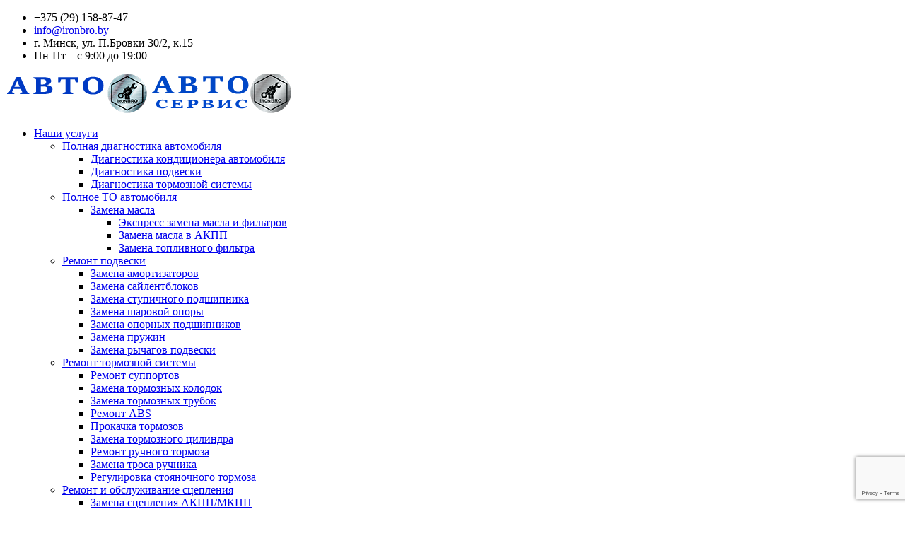

--- FILE ---
content_type: text/html; charset=UTF-8
request_url: https://ironbro.by/
body_size: 91302
content:
			<!DOCTYPE html>
<html dir="ltr" lang="ru-RU"
	prefix="og: https://ogp.me/ns#" >
	<head>
		<!-- Marquiz script start -->
<script>
(function(w, d, s, o){
  var j = d.createElement(s); j.async = true; j.src = '//script.marquiz.ru/v2.js';j.onload = function() {
    if (document.readyState !== 'loading') Marquiz.init(o);
    else document.addEventListener("DOMContentLoaded", function() {
      Marquiz.init(o);
    });
  };
  d.head.insertBefore(j, d.head.firstElementChild);
})(window, document, 'script', {
    host: '//quiz.marquiz.ru',
    region: 'eu',
    id: '62bab6430d6747003f10ce8c',
    autoOpen: false,
    autoOpenFreq: 'once',
    openOnExit: false,
    disableOnMobile: false
  }
);
</script>
<!-- Marquiz script end -->

		<meta charset="UTF-8">
		<meta http-equiv="X-UA-Compatible" content="IE=edge,chrome=1">
		<meta name="viewport" content="width=device-width, initial-scale=1.0">

		

		<link rel="icon" href="https://ironbro.by/wp-content/themes/NinjaTheme/img/icons/favicon-32x32.png" sizes="32x32">
		<link rel="icon" href="https://ironbro.by/wp-content/themes/NinjaTheme/img/icons/favicon-192x192.png" sizes="192x192">
		<link rel="apple-touch-icon-precomposed" href="https://ironbro.by/wp-content/themes/NinjaTheme/img/icons/favicon-180x180.png">
		<meta name="msapplication-TileImage" content="https://ironbro.by/wp-content/themes/NinjaTheme/img/icons/favicon-270x270.png">

		
		<!-- All in One SEO 4.2.5.1 - aioseo.com -->
		<title>Автосервис в Минске - ремонт и техобслуживание автомобиля в СТО IronBro</title>
		<meta name="description" content="Автосервис IronBro в Минске - современная станция техобслуживания. Услуги нашего автосервиса: ремонт автомобилей, замена деталей, компьютерная диагностика по выгодной цене" />
		<meta name="robots" content="max-image-preview:large" />
		<meta name="google-site-verification" content="P787I5V9x12pzgbqyNmWLkww_VysrmaF-xZ-ROo_K-g" />
		<meta name="yandex-verification" content="e8df831ae7c7f345" />
		<link rel="canonical" href="https://ironbro.by/" />
		<meta name="generator" content="All in One SEO (AIOSEO) 4.2.5.1 " />
		<meta property="og:locale" content="ru_RU" />
		<meta property="og:site_name" content="IronBro - Автосервис в Минске" />
		<meta property="og:type" content="website" />
		<meta property="og:title" content="Автосервис в Минске - ремонт и техобслуживание автомобиля в СТО IronBro" />
		<meta property="og:description" content="Автосервис IronBro в Минске - современная станция техобслуживания. Услуги нашего автосервиса: ремонт автомобилей, замена деталей, компьютерная диагностика по выгодной цене" />
		<meta property="og:url" content="https://ironbro.by/" />
		<meta name="twitter:card" content="summary" />
		<meta name="twitter:title" content="Автосервис в Минске - ремонт и техобслуживание автомобиля в СТО IronBro" />
		<meta name="twitter:description" content="Автосервис IronBro в Минске - современная станция техобслуживания. Услуги нашего автосервиса: ремонт автомобилей, замена деталей, компьютерная диагностика по выгодной цене" />
		<script type="application/ld+json" class="aioseo-schema">
			{"@context":"https:\/\/schema.org","@graph":[{"@type":"BreadcrumbList","@id":"https:\/\/ironbro.by\/#breadcrumblist","itemListElement":[{"@type":"ListItem","@id":"https:\/\/ironbro.by\/#listItem","position":1,"item":{"@type":"WebPage","@id":"https:\/\/ironbro.by\/","name":"\u0413\u043b\u0430\u0432\u043d\u0430\u044f","description":"\u0410\u0432\u0442\u043e\u0441\u0435\u0440\u0432\u0438\u0441 IronBro \u0432 \u041c\u0438\u043d\u0441\u043a\u0435 - \u0441\u043e\u0432\u0440\u0435\u043c\u0435\u043d\u043d\u0430\u044f \u0441\u0442\u0430\u043d\u0446\u0438\u044f \u0442\u0435\u0445\u043e\u0431\u0441\u043b\u0443\u0436\u0438\u0432\u0430\u043d\u0438\u044f. \u0423\u0441\u043b\u0443\u0433\u0438 \u043d\u0430\u0448\u0435\u0433\u043e \u0430\u0432\u0442\u043e\u0441\u0435\u0440\u0432\u0438\u0441\u0430: \u0440\u0435\u043c\u043e\u043d\u0442 \u0430\u0432\u0442\u043e\u043c\u043e\u0431\u0438\u043b\u0435\u0439, \u0437\u0430\u043c\u0435\u043d\u0430 \u0434\u0435\u0442\u0430\u043b\u0435\u0439, \u043a\u043e\u043c\u043f\u044c\u044e\u0442\u0435\u0440\u043d\u0430\u044f \u0434\u0438\u0430\u0433\u043d\u043e\u0441\u0442\u0438\u043a\u0430 \u043f\u043e \u0432\u044b\u0433\u043e\u0434\u043d\u043e\u0439 \u0446\u0435\u043d\u0435","url":"https:\/\/ironbro.by\/"},"nextItem":"https:\/\/ironbro.by\/#listItem"},{"@type":"ListItem","@id":"https:\/\/ironbro.by\/#listItem","position":2,"item":{"@type":"WebPage","@id":"https:\/\/ironbro.by\/","name":"\u0413\u043b\u0430\u0432\u043d\u0430\u044f \u0441\u0442\u0440\u0430\u043d\u0438\u0446\u0430","description":"\u0410\u0432\u0442\u043e\u0441\u0435\u0440\u0432\u0438\u0441 IronBro \u0432 \u041c\u0438\u043d\u0441\u043a\u0435 - \u0441\u043e\u0432\u0440\u0435\u043c\u0435\u043d\u043d\u0430\u044f \u0441\u0442\u0430\u043d\u0446\u0438\u044f \u0442\u0435\u0445\u043e\u0431\u0441\u043b\u0443\u0436\u0438\u0432\u0430\u043d\u0438\u044f. \u0423\u0441\u043b\u0443\u0433\u0438 \u043d\u0430\u0448\u0435\u0433\u043e \u0430\u0432\u0442\u043e\u0441\u0435\u0440\u0432\u0438\u0441\u0430: \u0440\u0435\u043c\u043e\u043d\u0442 \u0430\u0432\u0442\u043e\u043c\u043e\u0431\u0438\u043b\u0435\u0439, \u0437\u0430\u043c\u0435\u043d\u0430 \u0434\u0435\u0442\u0430\u043b\u0435\u0439, \u043a\u043e\u043c\u043f\u044c\u044e\u0442\u0435\u0440\u043d\u0430\u044f \u0434\u0438\u0430\u0433\u043d\u043e\u0441\u0442\u0438\u043a\u0430 \u043f\u043e \u0432\u044b\u0433\u043e\u0434\u043d\u043e\u0439 \u0446\u0435\u043d\u0435","url":"https:\/\/ironbro.by\/"},"previousItem":"https:\/\/ironbro.by\/#listItem"}]},{"@type":"Organization","@id":"https:\/\/ironbro.by\/#organization","name":"IronBro","url":"https:\/\/ironbro.by\/","sameAs":["https:\/\/www.instagram.com\/ironbro.carservice\/"]},{"@type":"WebSite","@id":"https:\/\/ironbro.by\/#website","url":"https:\/\/ironbro.by\/","name":"IronBro","description":"\u0410\u0432\u0442\u043e\u0441\u0435\u0440\u0432\u0438\u0441 \u0432 \u041c\u0438\u043d\u0441\u043a\u0435","inLanguage":"ru-RU","publisher":{"@id":"https:\/\/ironbro.by\/#organization"},"potentialAction":{"@type":"SearchAction","target":{"@type":"EntryPoint","urlTemplate":"https:\/\/ironbro.by\/?s={search_term_string}"},"query-input":"required name=search_term_string"}},{"@type":"WebPage","@id":"https:\/\/ironbro.by\/#webpage","url":"https:\/\/ironbro.by\/","name":"\u0410\u0432\u0442\u043e\u0441\u0435\u0440\u0432\u0438\u0441 \u0432 \u041c\u0438\u043d\u0441\u043a\u0435 - \u0440\u0435\u043c\u043e\u043d\u0442 \u0438 \u0442\u0435\u0445\u043e\u0431\u0441\u043b\u0443\u0436\u0438\u0432\u0430\u043d\u0438\u0435 \u0430\u0432\u0442\u043e\u043c\u043e\u0431\u0438\u043b\u044f \u0432 \u0421\u0422\u041e IronBro","description":"\u0410\u0432\u0442\u043e\u0441\u0435\u0440\u0432\u0438\u0441 IronBro \u0432 \u041c\u0438\u043d\u0441\u043a\u0435 - \u0441\u043e\u0432\u0440\u0435\u043c\u0435\u043d\u043d\u0430\u044f \u0441\u0442\u0430\u043d\u0446\u0438\u044f \u0442\u0435\u0445\u043e\u0431\u0441\u043b\u0443\u0436\u0438\u0432\u0430\u043d\u0438\u044f. \u0423\u0441\u043b\u0443\u0433\u0438 \u043d\u0430\u0448\u0435\u0433\u043e \u0430\u0432\u0442\u043e\u0441\u0435\u0440\u0432\u0438\u0441\u0430: \u0440\u0435\u043c\u043e\u043d\u0442 \u0430\u0432\u0442\u043e\u043c\u043e\u0431\u0438\u043b\u0435\u0439, \u0437\u0430\u043c\u0435\u043d\u0430 \u0434\u0435\u0442\u0430\u043b\u0435\u0439, \u043a\u043e\u043c\u043f\u044c\u044e\u0442\u0435\u0440\u043d\u0430\u044f \u0434\u0438\u0430\u0433\u043d\u043e\u0441\u0442\u0438\u043a\u0430 \u043f\u043e \u0432\u044b\u0433\u043e\u0434\u043d\u043e\u0439 \u0446\u0435\u043d\u0435","inLanguage":"ru-RU","isPartOf":{"@id":"https:\/\/ironbro.by\/#website"},"breadcrumb":{"@id":"https:\/\/ironbro.by\/#breadcrumblist"},"datePublished":"2018-03-25T17:09:31+00:00","dateModified":"2024-04-22T09:46:28+00:00"}]}
		</script>
		<!-- All in One SEO -->

<link rel='dns-prefetch' href='//www.google.com' />
<link rel='dns-prefetch' href='//ajax.googleapis.com' />
<link rel='dns-prefetch' href='//s.w.org' />
		<!-- This site uses the Google Analytics by MonsterInsights plugin v8.10.0 - Using Analytics tracking - https://www.monsterinsights.com/ -->
		<!-- Примечание: MonsterInsights в настоящее время не настроен на этом сайте. Владелец сайта должен пройти аутентификацию в Google Analytics на панели настроек MonsterInsights. -->
					<!-- No UA code set -->
				<!-- / Google Analytics by MonsterInsights -->
				<script type="text/javascript">
			window._wpemojiSettings = {"baseUrl":"https:\/\/s.w.org\/images\/core\/emoji\/11\/72x72\/","ext":".png","svgUrl":"https:\/\/s.w.org\/images\/core\/emoji\/11\/svg\/","svgExt":".svg","source":{"concatemoji":"https:\/\/ironbro.by\/wp-includes\/js\/wp-emoji-release.min.js?ver=5.0.22"}};
			!function(e,a,t){var n,r,o,i=a.createElement("canvas"),p=i.getContext&&i.getContext("2d");function s(e,t){var a=String.fromCharCode;p.clearRect(0,0,i.width,i.height),p.fillText(a.apply(this,e),0,0);e=i.toDataURL();return p.clearRect(0,0,i.width,i.height),p.fillText(a.apply(this,t),0,0),e===i.toDataURL()}function c(e){var t=a.createElement("script");t.src=e,t.defer=t.type="text/javascript",a.getElementsByTagName("head")[0].appendChild(t)}for(o=Array("flag","emoji"),t.supports={everything:!0,everythingExceptFlag:!0},r=0;r<o.length;r++)t.supports[o[r]]=function(e){if(!p||!p.fillText)return!1;switch(p.textBaseline="top",p.font="600 32px Arial",e){case"flag":return s([55356,56826,55356,56819],[55356,56826,8203,55356,56819])?!1:!s([55356,57332,56128,56423,56128,56418,56128,56421,56128,56430,56128,56423,56128,56447],[55356,57332,8203,56128,56423,8203,56128,56418,8203,56128,56421,8203,56128,56430,8203,56128,56423,8203,56128,56447]);case"emoji":return!s([55358,56760,9792,65039],[55358,56760,8203,9792,65039])}return!1}(o[r]),t.supports.everything=t.supports.everything&&t.supports[o[r]],"flag"!==o[r]&&(t.supports.everythingExceptFlag=t.supports.everythingExceptFlag&&t.supports[o[r]]);t.supports.everythingExceptFlag=t.supports.everythingExceptFlag&&!t.supports.flag,t.DOMReady=!1,t.readyCallback=function(){t.DOMReady=!0},t.supports.everything||(n=function(){t.readyCallback()},a.addEventListener?(a.addEventListener("DOMContentLoaded",n,!1),e.addEventListener("load",n,!1)):(e.attachEvent("onload",n),a.attachEvent("onreadystatechange",function(){"complete"===a.readyState&&t.readyCallback()})),(n=t.source||{}).concatemoji?c(n.concatemoji):n.wpemoji&&n.twemoji&&(c(n.twemoji),c(n.wpemoji)))}(window,document,window._wpemojiSettings);
		</script>
		<style type="text/css">
img.wp-smiley,
img.emoji {
	display: inline !important;
	border: none !important;
	box-shadow: none !important;
	height: 1em !important;
	width: 1em !important;
	margin: 0 .07em !important;
	vertical-align: -0.1em !important;
	background: none !important;
	padding: 0 !important;
}
</style>
<link rel='stylesheet' id='wp-block-library-css'  href='https://ironbro.by/wp-includes/css/dist/block-library/style.min.css?ver=5.0.22' media='all' />
<link rel='stylesheet' id='ninjatheme-css'  href='https://ironbro.by/wp-content/themes/NinjaTheme/style.css?ver=1.0' media='all' />
<link rel='stylesheet' id='fancybox-css'  href='https://ironbro.by/wp-content/plugins/easy-fancybox/css/jquery.fancybox.min.css?ver=1.3.24' media='screen' />
<link rel='https://api.w.org/' href='https://ironbro.by/wp-json/' />
<link rel="alternate" type="application/json+oembed" href="https://ironbro.by/wp-json/oembed/1.0/embed?url=https%3A%2F%2Fironbro.by%2F" />
<link rel="alternate" type="text/xml+oembed" href="https://ironbro.by/wp-json/oembed/1.0/embed?url=https%3A%2F%2Fironbro.by%2F&#038;format=xml" />

	</head>
	<body class="home page-template-default page page-id-430 main-page">

														
		<header class="main_header main_page" id="top">
			<div class="top_line">
				<div class="container">
					<ul class="top_contacts clearfix hidden-xs">
						<li><i class="zmdi zmdi-phone-in-talk"></i> +375 (29) 158-87-47 </li>						<li class="email"><i class="zmdi zmdi-email"></i><a href="mailto:i&#110;&#102;&#111;&#64;i&#114;onbro&#46;&#98;&#121;">&#105;&#110;f&#111;&#64;&#105;ro&#110;&#98;r&#111;.&#98;y</a></li>						<li class="address"><i class="zmdi zmdi-pin"></i> г. Минск,  ул. П.Бровки 30/2, к.15</li>						<li class="worktime"><i class="zmdi zmdi-time"></i>Пн-Пт – с 9:00 до 19:00<br />
</li>					</ul>
				</div>
			</div> <!-- /.top_line -->
			<div class="middle_line">
				<div class="navbar">
					<div class="sticky_nav">
						<div class="container">
							<div class="navbar_inside">
								<div class="row">
									<div class="col-lg-3 col-md-3 col-sm-4 col-xs-5">
										<div class="logo">
																																				<span class="logoWrp">
														<img src="https://ironbro.by/wp-content/uploads/2022/04/Logosayt.png" alt="IronBro" class="logo_light">														<img src="https://ironbro.by/wp-content/uploads/2022/04/logo5_13_174645.png" alt="IronBro" class="logo_dark">													</span>
																																	</div> <!-- /.logo -->
									</div>
									<div class="col-lg-7 col-md-6 col-sm-4 col-xs-2">
										<span class="burger">
											<span class="bar"></span>
											<span class="bar"></span>
											<span class="bar"></span>
										</span> <!-- /.burger -->
										<nav class="main_nav">
											<ul class="main_nav_menu clearfix"><li id="menu-item-705" class="menu-item menu-item-type-custom menu-item-object-custom menu_item_has_children menu-item-705"><a href="/services/">Наши услуги</a>
<ul class="sub_menu">
	<li id="menu-item-1136" class="menu-item menu-item-type-post_type menu-item-object-services_post menu_item_has_children menu-item-1136"><a href="https://ironbro.by/services/polnaya-diagnostika-avtomobilya-v-minske/">Полная диагностика автомобиля</a>
	<ul class="sub_menu">
		<li id="menu-item-1150" class="menu-item menu-item-type-post_type menu-item-object-services_post menu-item-1150"><a href="https://ironbro.by/services/diagnostika-konditsionera-avtomobilya/">Диагностика кондиционера автомобиля</a></li>
		<li id="menu-item-1151" class="menu-item menu-item-type-post_type menu-item-object-services_post menu-item-1151"><a href="https://ironbro.by/services/diagnostika-podveski/">Диагностика подвески</a></li>
		<li id="menu-item-1152" class="menu-item menu-item-type-post_type menu-item-object-services_post menu-item-1152"><a href="https://ironbro.by/services/diagnostika-tormoznoj-sistemy/">Диагностика тормозной системы</a></li>
	</ul>
</li>
	<li id="menu-item-1158" class="menu-item menu-item-type-post_type menu-item-object-services_post menu_item_has_children menu-item-1158"><a href="https://ironbro.by/services/polnoe-to-avtomobilya-v-minske/">Полное ТО автомобиля</a>
	<ul class="sub_menu">
		<li id="menu-item-1178" class="menu-item menu-item-type-post_type menu-item-object-services_post menu_item_has_children menu-item-1178"><a href="https://ironbro.by/services/zamena-masla/">Замена масла</a>
		<ul class="sub_menu">
			<li id="menu-item-1171" class="menu-item menu-item-type-post_type menu-item-object-services_post menu-item-1171"><a href="https://ironbro.by/services/ekspress-zamena-masel-i-filtrov/">Экспресс замена масла и фильтров</a></li>
			<li id="menu-item-1258" class="menu-item menu-item-type-post_type menu-item-object-services_post menu-item-1258"><a href="https://ironbro.by/services/zamena-masla-v-akpp/">Замена масла в АКПП</a></li>
			<li id="menu-item-1272" class="menu-item menu-item-type-post_type menu-item-object-services_post menu-item-1272"><a href="https://ironbro.by/services/zamena-toplivnogo-filtra/">Замена топливного фильтра</a></li>
		</ul>
</li>
	</ul>
</li>
	<li id="menu-item-1165" class="menu-item menu-item-type-post_type menu-item-object-services_post menu_item_has_children menu-item-1165"><a href="https://ironbro.by/services/remont-podveski-v-minske/">Ремонт подвески</a>
	<ul class="sub_menu">
		<li id="menu-item-1186" class="menu-item menu-item-type-post_type menu-item-object-services_post menu-item-1186"><a href="https://ironbro.by/services/zamena-amortizatorov/">Замена амортизаторов</a></li>
		<li id="menu-item-1193" class="menu-item menu-item-type-post_type menu-item-object-services_post menu-item-1193"><a href="https://ironbro.by/services/zamena-sajlentblokov/">Замена сайлентблоков</a></li>
		<li id="menu-item-1189" class="menu-item menu-item-type-post_type menu-item-object-services_post menu-item-1189"><a href="https://ironbro.by/services/zamena-stupichnogo-podshipnika/">Замена ступичного подшипника</a></li>
		<li id="menu-item-1198" class="menu-item menu-item-type-post_type menu-item-object-services_post menu-item-1198"><a href="https://ironbro.by/services/zamena-sharovoj-opory/">Замена шаровой опоры</a></li>
		<li id="menu-item-1205" class="menu-item menu-item-type-post_type menu-item-object-services_post menu-item-1205"><a href="https://ironbro.by/services/zamena-opornyh-podshipnikov/">Замена опорных подшипников</a></li>
		<li id="menu-item-1288" class="menu-item menu-item-type-post_type menu-item-object-services_post menu-item-1288"><a href="https://ironbro.by/services/zamena-pruzhin/">Замена пружин</a></li>
		<li id="menu-item-1322" class="menu-item menu-item-type-post_type menu-item-object-services_post menu-item-1322"><a href="https://ironbro.by/services/zamena-rychagov-podveski/">Замена рычагов подвески</a></li>
	</ul>
</li>
	<li id="menu-item-1168" class="menu-item menu-item-type-post_type menu-item-object-services_post menu_item_has_children menu-item-1168"><a href="https://ironbro.by/services/remont-tormoznoj-sistemy/">Ремонт тормозной системы</a>
	<ul class="sub_menu">
		<li id="menu-item-1234" class="menu-item menu-item-type-post_type menu-item-object-services_post menu-item-1234"><a href="https://ironbro.by/services/remont-supportov-v-minske/">Ремонт суппортов</a></li>
		<li id="menu-item-1248" class="menu-item menu-item-type-post_type menu-item-object-services_post menu-item-1248"><a href="https://ironbro.by/services/zamena-tormoznyh-kolodok/">Замена тормозных колодок</a></li>
		<li id="menu-item-1269" class="menu-item menu-item-type-post_type menu-item-object-services_post menu-item-1269"><a href="https://ironbro.by/services/zamena-tormoznyh-trubok/">Замена тормозных трубок</a></li>
		<li id="menu-item-1284" class="menu-item menu-item-type-post_type menu-item-object-services_post menu-item-1284"><a href="https://ironbro.by/services/remont-abs/">Ремонт ABS</a></li>
		<li id="menu-item-1314" class="menu-item menu-item-type-post_type menu-item-object-services_post menu-item-1314"><a href="https://ironbro.by/services/prokachka-tormozov/">Прокачка тормозов</a></li>
		<li id="menu-item-1302" class="menu-item menu-item-type-post_type menu-item-object-services_post menu-item-1302"><a href="https://ironbro.by/services/zamena-tormoznogo-tsilindra/">Замена тормозного цилиндра</a></li>
		<li id="menu-item-1310" class="menu-item menu-item-type-post_type menu-item-object-services_post menu-item-1310"><a href="https://ironbro.by/services/remont-ruchnogo-tormoza/">Ремонт ручного тормоза</a></li>
		<li id="menu-item-1306" class="menu-item menu-item-type-post_type menu-item-object-services_post menu-item-1306"><a href="https://ironbro.by/services/zamena-trosa-ruchnika/">Замена троса ручника</a></li>
		<li id="menu-item-1317" class="menu-item menu-item-type-post_type menu-item-object-services_post menu-item-1317"><a href="https://ironbro.by/services/regulirovka-stoyanochnogo-tormoza/">Регулировка стояночного тормоза</a></li>
	</ul>
</li>
	<li id="menu-item-1162" class="menu-item menu-item-type-post_type menu-item-object-services_post menu_item_has_children menu-item-1162"><a href="https://ironbro.by/services/remont-i-obsluzhivanie-stsepleniya-avto-v-minske/">Ремонт и обслуживание сцепления</a>
	<ul class="sub_menu">
		<li id="menu-item-1155" class="menu-item menu-item-type-post_type menu-item-object-services_post menu-item-1155"><a href="https://ironbro.by/services/zamena-stsepleniya-akpp-mkpp-v-minske/">Замена сцепления АКПП/МКПП</a></li>
		<li id="menu-item-1154" class="menu-item menu-item-type-post_type menu-item-object-services_post menu-item-1154"><a href="https://ironbro.by/services/zamena-stsepleniya/">Замена сцепления</a></li>
		<li id="menu-item-1327" class="menu-item menu-item-type-post_type menu-item-object-services_post menu-item-1327"><a href="https://ironbro.by/services/zamena-mahovika/">Замена маховика</a></li>
	</ul>
</li>
	<li id="menu-item-1161" class="menu-item menu-item-type-post_type menu-item-object-services_post menu_item_has_children menu-item-1161"><a href="https://ironbro.by/services/remont-dvigatelya-v-minske/">Ремонт двигателя</a>
	<ul class="sub_menu">
		<li id="menu-item-1153" class="menu-item menu-item-type-post_type menu-item-object-services_post menu-item-1153"><a href="https://ironbro.by/services/zamena-remnya-grm/">Замена ремня ГРМ</a></li>
		<li id="menu-item-1181" class="menu-item menu-item-type-post_type menu-item-object-services_post menu-item-1181"><a href="https://ironbro.by/services/zamena-tsepi-grm/">Замена цепи ГРМ</a></li>
		<li id="menu-item-1231" class="menu-item menu-item-type-post_type menu-item-object-services_post menu-item-1231"><a href="https://ironbro.by/services/remont-generatorov-v-minske/">Ремонт генераторов</a></li>
		<li id="menu-item-1244" class="menu-item menu-item-type-post_type menu-item-object-services_post menu-item-1244"><a href="https://ironbro.by/services/remont-starterov-v-minske/">Ремонт стартеров</a></li>
		<li id="menu-item-1255" class="menu-item menu-item-type-post_type menu-item-object-services_post menu-item-1255"><a href="https://ironbro.by/services/zamena-svechej-nakala/">Замена свечей накала</a></li>
	</ul>
</li>
	<li id="menu-item-1160" class="menu-item menu-item-type-post_type menu-item-object-services_post menu_item_has_children menu-item-1160"><a href="https://ironbro.by/services/remont-vyhlopnoj-sistemy-avto-v-minske/">Ремонт выхлопной системы</a>
	<ul class="sub_menu">
		<li id="menu-item-1228" class="menu-item menu-item-type-post_type menu-item-object-services_post menu-item-1228"><a href="https://ironbro.by/services/remont-glushitelej/">Ремонт глушителей</a></li>
		<li id="menu-item-1252" class="menu-item menu-item-type-post_type menu-item-object-services_post menu-item-1252"><a href="https://ironbro.by/services/zamena-gofry-glushitelya/">Замена гофры глушителя</a></li>
	</ul>
</li>
	<li id="menu-item-1169" class="menu-item menu-item-type-post_type menu-item-object-services_post menu_item_has_children menu-item-1169"><a href="https://ironbro.by/services/remont-transmissii-v-minske/">Ремонт трансмиссии</a>
	<ul class="sub_menu">
		<li id="menu-item-1201" class="menu-item menu-item-type-post_type menu-item-object-services_post menu-item-1201"><a href="https://ironbro.by/services/zamena-shrusa/">Замена ШРУСа</a></li>
	</ul>
</li>
	<li id="menu-item-1163" class="menu-item menu-item-type-post_type menu-item-object-services_post menu-item-1163"><a href="https://ironbro.by/services/remont-avtomobilnyh-konditsionerov-v-minske/">Ремонт кондиционеров</a></li>
	<li id="menu-item-1170" class="menu-item menu-item-type-post_type menu-item-object-services_post menu-item-1170"><a href="https://ironbro.by/services/remont-elektrousilitelya-rulya/">Ремонт электроусилителя руля</a></li>
	<li id="menu-item-1167" class="menu-item menu-item-type-post_type menu-item-object-services_post menu_item_has_children menu-item-1167"><a href="https://ironbro.by/services/remont-sistemy-ohlazhdeniya-dvigatelya-v-minske/">Ремонт системы охлаждения двигателя</a>
	<ul class="sub_menu">
		<li id="menu-item-1275" class="menu-item menu-item-type-post_type menu-item-object-services_post menu-item-1275"><a href="https://ironbro.by/services/zamena-radiatora-pechki/">Замена радиатора печки</a></li>
	</ul>
</li>
	<li id="menu-item-1166" class="menu-item menu-item-type-post_type menu-item-object-services_post menu_item_has_children menu-item-1166"><a href="https://ironbro.by/services/remont-rulevogo-upravleniya-v-minske/">Ремонт рулевого управления</a>
	<ul class="sub_menu">
		<li id="menu-item-1209" class="menu-item menu-item-type-post_type menu-item-object-services_post menu-item-1209"><a href="https://ironbro.by/services/zamena-rulevoj-tyagi/">Замена рулевой тяги</a></li>
		<li id="menu-item-1224" class="menu-item menu-item-type-post_type menu-item-object-services_post menu-item-1224"><a href="https://ironbro.by/services/remont-rulevoj-rejki/">Ремонт рулевой рейки</a></li>
	</ul>
</li>
	<li id="menu-item-1279" class="menu-item menu-item-type-post_type menu-item-object-services_post menu-item-1279"><a href="https://ironbro.by/services/regulirovka-sveta-far/">Регулировка света фар</a></li>
</ul>
</li>
<li id="menu-item-487" class="menu-item menu-item-type-post_type menu-item-object-page menu-item-487"><a href="https://ironbro.by/akcii/">Блог и акции</a></li>
<li id="menu-item-1103" class="menu-item menu-item-type-post_type menu-item-object-page menu-item-1103"><a href="https://ironbro.by/tseny/">Цены</a></li>
<li id="menu-item-1299" class="menu-item menu-item-type-post_type menu-item-object-page menu-item-1299"><a href="https://ironbro.by/marki/">Марки</a></li>
<li id="menu-item-1125" class="menu-item menu-item-type-post_type menu-item-object-page menu_item_has_children menu-item-1125"><a href="https://ironbro.by/about/">О компании</a>
<ul class="sub_menu">
	<li id="menu-item-928" class="menu-item menu-item-type-post_type menu-item-object-page menu-item-928"><a href="https://ironbro.by/galereya-rabot/">Галерея</a></li>
</ul>
</li>
<li id="menu-item-484" class="menu-item menu-item-type-post_type menu-item-object-page menu-item-484"><a href="https://ironbro.by/contacts/">Контакты</a></li>
</ul>										</nav> <!-- /.main_nav -->
									</div>
									<div class="col-lg-2 col-md-3 col-sm-4 col-xs-5">
										<div class="get_quote hidden_mm"><a class="btn btn_fill fancybox-inline" href="#popup_form">Записаться</a></div>									</div>
								</div>
							</div> <!-- /.navbar_inside -->
						</div>
					</div> <!-- /.sticky_nav -->
				</div> <!-- /.navbar -->

				<div class="main_slider owl-carousel">
							<div class="slide">
								<div class="slide_content">
									<div class="container">
										<div class="slide_content_inside">
											<h2 class="title">Все виды услуг по обслуживанию Вашего автомобиля!</h2>											<h3 class="subtitle">Мы выполняем любые работы по диагностике, ремонту автомобиля, для постоянных клиентов - выгодные скидки!</h3>																							<div class="btns">
													<a href="/services/" class="btn btn_empty">Все услуги</a>													<a href="/contacts/" class="btn btn_fill">Записаться</a>												</div> <!-- /.btns -->
																					</div> <!-- /.slide_content_inside -->
									</div>
								</div> <!-- /.slide_content -->
								<div class="slide_bg" style="background-image: url('https://ironbro.by/wp-content/uploads/2022/04/glavnaja_1920h878.jpg');"></div>
							</div>

							
							<div class="slide">
								<div class="slide_content">
									<div class="container">
										<div class="slide_content_inside">
											<h2 class="title">Диагностика Вашего автомобиля всего по 25 пунктам со скидкой!</h2>											<h3 class="subtitle">* Акция действует только до конца Августа</h3>																							<div class="btns">
													<a href="/kompleksnaya-diagnostika-avtomobilya-za-1-byn/" class="btn btn_empty">Подробнее</a>													<a href="/contacts/" class="btn btn_fill">Записаться</a>												</div> <!-- /.btns -->
																					</div> <!-- /.slide_content_inside -->
									</div>
								</div> <!-- /.slide_content -->
								<div class="slide_bg" style="background-image: url('https://ironbro.by/wp-content/uploads/2022/04/uslugi-avtoservisa-ironbro-sto-v-minske-slajder-2.jpg');"></div>
							</div>

							</div>
				
			</div> <!-- /.middle_line -->
		</header> <!-- /.main_header -->

		<div class="main_body">
			
												
				<!-- ################################## промо ################################## -->
				<div class="block_promo">
					<div class="container">
						<div class="content">
							<div class="text">Профессиональный ремонт тормозной системы</div>							<div class="get_quote"><a href="/services/remont-tormoznoj-sistemy/" class="btn btn_fill">Подробнее<i class="zmdi zmdi-arrow-right"></i></a></div>						</div> <!-- /.content -->
					</div>
				</div> <!-- /.block_promo -->
				<!-- ################################## промо ################################# -->


			
			
																												
				<!-- ################################## О КОМПАНИИ ################################## -->
				<section class="section section_about">
					<div class="container">
						<div class="row">
							<div class="col-lg-8 col-md-8">
								<div class="content">
									<h1 class="mainH1">										<span class="section_suptitle">IronBro</span>										<span class="section_title">Автосервис в центре Минска</span>									</h1>									<div class="text"><p>Наш автосервис в Минске успешно выполняет техобслуживание различных марок авто с 2016 года. IronBro предлагает весь спектр работ по обслуживанию, а также профессионально ремонтирует автомобили немецкого, японского, корейского, российского и других производителей.</p>
<p>Современное оборудование и опытные специалисты помогут провести диагностику, выявить неисправность и устранить поломку любой сложности в различных узлах. Автотехцентр IronBro выполнит профессиональное техобслуживание автомобиля и восстановит работоспособность всех систем.</p>
<p>Кроме того, наш автосервис оснащен всем необходимым современным оборудованием, которое было многократно протестировано в ходе выполнения ремонтных работ. Таким образом, мы можем гарантировать, что уровень предоставляемых нами услуг находится на неизменно высоком уровне.</p>
<p>Мы выполняем:</p>
<ul>
<li>Полная диагностика всех систем автомобиля;</li>
<li>Подбор необходимых запчастей;</li>
<li>Проверка состояния автомобиля перед покупкой.</li>
</ul>
<p>Благодаря современной диагностике мы можем сохранить ваш автомобиль в рабочем состоянии и не допустить необходимости дорогостоящего вмешательства.</p>
<h2>Преимущества СТО IronBro</h2>
<p>Почему клиенты выбирают именно нас:</p>
<ul>
<li>Наша команда – это профессиональные сотрудники, постоянно улучшающие свои компетенции;</li>
<li>Мы постоянно расширяем список предлагаемых услуг;</li>
<li>Базы диагностического оборудования обновляются быстро и оперативно;</li>
<li>Список обслуживаемых автомобилей постоянно увеличивается.</li>
</ul>
</div>									<a href="/about/" class="btn btn_fill">Узнать подробнее<i class="zmdi zmdi-arrow-right"></i></a>								</div> <!-- /.content -->
							</div>
							<div class="col-lg-4 col-md-4">
								<div class="photos clearfix">
									<div class="img_wrp img1_wrp"><img src="https://ironbro.by/wp-content/uploads/2022/04/1200x1200_podveska-min-480x480.jpg" alt=""></div>									<div class="img_wrp img2_wrp"><img src="https://ironbro.by/wp-content/uploads/2022/04/Bez-nazvaniya-1-min-480x480.jpg" alt=""></div>								</div> <!-- /.photos -->
							</div>
						</div>
					</div>
				</section> <!-- /.section_about -->
				<!-- ################################## /О КОМПАНИИ ################################# -->

			
			
												
				<!-- ################################## ВИДЫ УСЛУГ ################################## -->
				<section class="section section_services section_bg section_carousel">
					<div class="container">
						<div class="row">
							<div class="col-lg-10 col-md-10 col-sm-10">
								<h3 class="section_suptitle">Мы предлагаем следующие</h3>								<h2 class="section_title">Виды услуг автосервиса</h2>								<div class="section_subtext">IronBro сотрудничает только с проверенными и надежными поставщиками автозапчастей, предоставляя каждому клиенту возможность подобрать и заказать необходимые комплектующие для своего автомобиля.</div>							</div>
						</div>
						<div class="common_carousel_wrp">

							<!-- Вывод услуг в слайдер -->

							
								<div class="carousel_nav carousel_nav_services"></div>
								<div class="services_list services_list_carousel owl-carousel">

									
									<div class="one_service">
																				<div class="img_wrp">
											<a href="https://ironbro.by/services/zamena-mahovika/">
												<img src="https://ironbro.by/wp-content/uploads/2025/04/zamena-mahovika-640x356.jpg" class="attachment-medium_size size-medium_size wp-post-image" alt="Замена маховика" />											</a>
										</div> <!-- /.img_wrp -->
																				<h3 class="title"><a href="https://ironbro.by/services/zamena-mahovika/">Замена маховика</a></h3>
																				<a href="https://ironbro.by/services/zamena-mahovika/" class="btn btn_fill">Подробнее<i class="zmdi zmdi-arrow-right"></i></a>
									</div>

									
									<div class="one_service">
																				<div class="img_wrp">
											<a href="https://ironbro.by/services/zamena-rychagov-podveski/">
												<img src="https://ironbro.by/wp-content/uploads/2025/04/zamena-rychaga-640x356.jpg" class="attachment-medium_size size-medium_size wp-post-image" alt="Замена рычагов подвески" />											</a>
										</div> <!-- /.img_wrp -->
																				<h3 class="title"><a href="https://ironbro.by/services/zamena-rychagov-podveski/">Замена рычагов подвески</a></h3>
																				<a href="https://ironbro.by/services/zamena-rychagov-podveski/" class="btn btn_fill">Подробнее<i class="zmdi zmdi-arrow-right"></i></a>
									</div>

									
									<div class="one_service">
																				<div class="img_wrp">
											<a href="https://ironbro.by/services/regulirovka-stoyanochnogo-tormoza/">
												<img src="https://ironbro.by/wp-content/uploads/2025/03/regulirovka-stoyanochnogo-tormoza-640x356.jpg" class="attachment-medium_size size-medium_size wp-post-image" alt="Регулировка стояночного тормоза" srcset="https://ironbro.by/wp-content/uploads/2025/03/regulirovka-stoyanochnogo-tormoza-640x356.jpg 640w, https://ironbro.by/wp-content/uploads/2025/03/regulirovka-stoyanochnogo-tormoza-1254x696.jpg 1254w" sizes="(max-width: 640px) 100vw, 640px" />											</a>
										</div> <!-- /.img_wrp -->
																				<h3 class="title"><a href="https://ironbro.by/services/regulirovka-stoyanochnogo-tormoza/">Регулировка стояночного тормоза</a></h3>
																				<a href="https://ironbro.by/services/regulirovka-stoyanochnogo-tormoza/" class="btn btn_fill">Подробнее<i class="zmdi zmdi-arrow-right"></i></a>
									</div>

									
									<div class="one_service">
																				<div class="img_wrp">
											<a href="https://ironbro.by/services/prokachka-tormozov/">
												<img src="https://ironbro.by/wp-content/uploads/2025/03/prokachka-tormoznoj-sistemy-640x356.jpg" class="attachment-medium_size size-medium_size wp-post-image" alt="Прокачка тормозов" srcset="https://ironbro.by/wp-content/uploads/2025/03/prokachka-tormoznoj-sistemy-640x356.jpg 640w, https://ironbro.by/wp-content/uploads/2025/03/prokachka-tormoznoj-sistemy-1254x696.jpg 1254w" sizes="(max-width: 640px) 100vw, 640px" />											</a>
										</div> <!-- /.img_wrp -->
																				<h3 class="title"><a href="https://ironbro.by/services/prokachka-tormozov/">Прокачка тормозов</a></h3>
																				<a href="https://ironbro.by/services/prokachka-tormozov/" class="btn btn_fill">Подробнее<i class="zmdi zmdi-arrow-right"></i></a>
									</div>

									
									<div class="one_service">
																				<div class="img_wrp">
											<a href="https://ironbro.by/services/remont-ruchnogo-tormoza/">
												<img src="https://ironbro.by/wp-content/uploads/2025/03/remont-ruchnogo-tormoza-640x356.jpg" class="attachment-medium_size size-medium_size wp-post-image" alt="Ремонт ручного тормоза" />											</a>
										</div> <!-- /.img_wrp -->
																				<h3 class="title"><a href="https://ironbro.by/services/remont-ruchnogo-tormoza/">Ремонт ручного тормоза</a></h3>
																				<a href="https://ironbro.by/services/remont-ruchnogo-tormoza/" class="btn btn_fill">Подробнее<i class="zmdi zmdi-arrow-right"></i></a>
									</div>

									
									<div class="one_service">
																				<div class="img_wrp">
											<a href="https://ironbro.by/services/zamena-trosa-ruchnika/">
												<img src="https://ironbro.by/wp-content/uploads/2025/03/zamena-trosa-ruchnika-612x356.jpg" class="attachment-medium_size size-medium_size wp-post-image" alt="Замена троса ручника" />											</a>
										</div> <!-- /.img_wrp -->
																				<h3 class="title"><a href="https://ironbro.by/services/zamena-trosa-ruchnika/">Замена троса ручника</a></h3>
																				<a href="https://ironbro.by/services/zamena-trosa-ruchnika/" class="btn btn_fill">Подробнее<i class="zmdi zmdi-arrow-right"></i></a>
									</div>

									
								</div> <!-- /.services_list -->

							
							
						</div> <!-- /.common_carousel_wrp -->
					</div>
				</section> <!-- /.section_services-->
				<!-- ################################## /ВИДЫ УСЛУГ ################################# -->

			
			
			
																
				<!-- ################################## НАШИ ПРЕИМУЩЕСТВА ########################### -->
				<section class="section section_advantages">
					<div class="container">
						<div class="row">
							<div class="col-lg-8 col-md-8">
								<h3 class="section_suptitle">Наши неоспоримые</h3>								<h2 class="section_title">Преимущества</h2>								<div class="section_subtext">Наш автосервис оснащен современным оборудованием, которое отвечает всем требованиям к качественному ремонту и обслуживанию автомобилей.</div>
								<ul class="advantages_list">
										<li class="one_advantage">
											<div class="advantage_wrp">
												<div class="img_wrp"><img src="https://ironbro.by/wp-content/uploads/2018/04/adv1.png" alt="Преимущество 1"></div>												<div class="text">Специалисты автосервиса с опытом работ более 15 лет</div>											</div> <!-- /.advantage_wrp -->
										</li>

										
										<li class="one_advantage">
											<div class="advantage_wrp">
												<div class="img_wrp"><img src="https://ironbro.by/wp-content/uploads/2018/04/adv2.png" alt="Преимущество 2"></div>												<div class="text">Основные виды работ производятся на месте в течение 1 часа</div>											</div> <!-- /.advantage_wrp -->
										</li>

										
										<li class="one_advantage">
											<div class="advantage_wrp">
												<div class="img_wrp"><img src="https://ironbro.by/wp-content/uploads/2018/04/adv3.png" alt="Преимущество 3"></div>												<div class="text">Наш автосервис находится в самом центре Минска (ул. П. Бровки). Вам не нужно ждать на улице или в кафе. У нас комфортабельная клиентская зона. Бесплатный чай, кофе и WI-FI.</div>											</div> <!-- /.advantage_wrp -->
										</li>

										
										<li class="one_advantage">
											<div class="advantage_wrp">
												<div class="img_wrp"><img src="https://ironbro.by/wp-content/uploads/2018/04/adv4.png" alt="Преимущество 4"></div>												<div class="text">Доступные цены на все услуги автосервиса. Скидки до 50% постоянным клиентам! </div>											</div> <!-- /.advantage_wrp -->
										</li>

										</ul>
							</div>
						</div>
					</div>
					<div class="side_bg" style="background-image: url('https://ironbro.by/wp-content/uploads/2022/04/1200x1200_poisk.jpg');"></div>
				</section> <!-- /.section_advantages -->
				<!-- ################################## /НАШИ ПРЕИМУЩЕСТВА ########################## -->

			
			
												
				<!-- ################################## НАША КОМАНДА ################################ -->
				<section class="section section_team section_bg section_carousel">
					<div class="container">
						<div class="row">
							<div class="col-lg-8 col-md-10 col-sm-10">
								<h3 class="section_suptitle">Готовы к любым сложностям</h3>								<h2 class="section_title">Наша команда</h2>								<div class="section_subtext">Опытные специалисты помогут провести диагностику, выявить неисправность и устранить поломку любой сложности в различных узлах. Автотехцентр IronBro выполнит профессиональное техобслуживание автомобиля и восстановит работоспособность всех систем.</div>							</div>
						</div>
						<div class="common_carousel_wrp">

							<div class="carousel_nav carousel_nav_team"></div>

							<div class="team_list owl-carousel">
									<div class="one_team">
										<div class="one_team_wrp">
											<div class="img_wrp"><img src="https://ironbro.by/wp-content/uploads/2022/04/75953-480x480.png" alt="Волосевич Василий"></div>											<div class="content">
												<div class="description">
													<div class="name">Волосевич Василий</div>													<div class="job">Директор</div>																									</div> <!-- /.description -->

												
											</div> <!-- /.content -->
										</div> <!-- /.one_team_wrp -->
									</div>

								    
									<div class="one_team">
										<div class="one_team_wrp">
											<div class="img_wrp"><img src="https://ironbro.by/wp-content/uploads/2022/04/80886-480x480.png" alt="Журавский Андрей"></div>											<div class="content">
												<div class="description">
													<div class="name">Журавский Андрей</div>													<div class="job">специалист по работе с клиентами</div>																									</div> <!-- /.description -->

												
											</div> <!-- /.content -->
										</div> <!-- /.one_team_wrp -->
									</div>

								    
									<div class="one_team">
										<div class="one_team_wrp">
											<div class="img_wrp"><img src="https://ironbro.by/wp-content/uploads/2022/04/81159-480x480.png" alt="Мороз Игорь"></div>											<div class="content">
												<div class="description">
													<div class="name">Мороз Игорь</div>													<div class="job">слесарь 6-го разряда</div>																									</div> <!-- /.description -->

												
											</div> <!-- /.content -->
										</div> <!-- /.one_team_wrp -->
									</div>

								    
									<div class="one_team">
										<div class="one_team_wrp">
											<div class="img_wrp"><img src="https://ironbro.by/wp-content/uploads/2022/04/81159-480x480.png" alt="Сержан Евгений"></div>											<div class="content">
												<div class="description">
													<div class="name">Сержан Евгений</div>													<div class="job">слесарь 6-го разряда</div>																									</div> <!-- /.description -->

												
											</div> <!-- /.content -->
										</div> <!-- /.one_team_wrp -->
									</div>

								    </div>
						</div> <!-- /.common_carousel_wrp -->
					</div>
				</section> <!-- /.section_team -->
				<!-- ################################## /НАША КОМАНДА ############################### -->

			
			
								
				<!-- ################################## ФАКТЫ В ЦИФРАХ ############################## -->
				<section class="section section_numbers">
					<div class="section_content">
						<div class="container">
							<div class="row">
								<div class="col-md-10 col-md-offset-1">
									<h2 class="section_title">О нашем автосервисе в цифрах</h2>								</div>
							</div>
							
							<div class="row">
									<div class="col-md-4">
										<div class="number_wrp">
											<div class="number"><div class="number1" id="number1" data-num="20">0</div></div>											<div class="plus">+</div>
											<div class="text"><span class="offset">заказов каждый день</span></div>										</div> <!-- /.number_wrp -->
									</div>

								    
									<div class="col-md-4">
										<div class="number_wrp">
											<div class="number"><div class="number2" id="number2" data-num="500">0</div></div>											<div class="plus">+</div>
											<div class="text"><span class="offset">отремонтированных машин</span></div>										</div> <!-- /.number_wrp -->
									</div>

								    
									<div class="col-md-4">
										<div class="number_wrp">
											<div class="number"><div class="number3" id="number3" data-num="500">0</div></div>											<div class="plus">+</div>
											<div class="text"><span class="offset">довольных клиентов</span></div>										</div> <!-- /.number_wrp -->
									</div>

								    </div>
						</div>
					</div> <!-- /.section_content -->
					<div class="section_bg" style="background-image: url('https://ironbro.by/wp-content/uploads/2018/04/bg4.jpg');"></div>
				</section> <!-- /.section_numbers -->
				<!-- ################################## /ФАКТЫ В ЦИФРАХ ############################# -->

			
			
												
				<!-- ################################## ОТЗЫВЫ КЛИЕНТОВ ############################# -->
				<section class="section section_testimonials section_carousel">
					<div class="container">
						<div class="row">
							<div class="col-lg-8 col-md-10 col-sm-10">
								<h3 class="section_suptitle">Убедиться в качестве нашей работы Вам помогут</h3>								<h2 class="section_title">отзывы клиентов</h2>								<div class="section_subtext">Реальные отзывы клиентов нашего СТО!</div>							</div>
						</div>
						<div class="common_carousel_wrp">
							<div class="carousel_nav carousel_nav_testimonials"></div>

							<div class="testimonials_list owl-carousel">
									<div class="one_testimonial">
										<div class="testimonial_content">
											<h3 class="title">Хороший автосервис</h3>											<div class="text">Хороший автосервис, подбирают запчасти по адекватной цене, все работы согласовывают прежде чем делать. Куда не нужно не лезут и не меняют все подряд как на многих сто. Приятно общаться и обслуживаться! Советую!</div>																						<ul class="rate_list">
																																																												<li><i class="zmdi zmdi-star"></i></li><li><i class="zmdi zmdi-star"></i></li><li><i class="zmdi zmdi-star"></i></li><li><i class="zmdi zmdi-star"></i></li><li><i class="zmdi zmdi-star"></i></li>											</ul>
																					</div> <!-- /.testimonial_content -->
										<div class="testimonial_meta">
																						<div class="person">
												<span class="name">Alex Anagram</span>												,<br><span class="job">Клиент</span>											</div>
										</div> <!-- /.testimonial_meta -->
									</div>

								    
									<div class="one_testimonial">
										<div class="testimonial_content">
											<h3 class="title">Парни всю зиму отогревали моего старенького фордика</h3>											<div class="text">При минус 15 было совсем ему тяжело заводится, оказалась проблема с баком, решили вопрос и больше автомобиль не замерзал. Уютное место, вкусный кофе и адекватные люди работают. Спасибо.</div>																						<ul class="rate_list">
																																																												<li><i class="zmdi zmdi-star"></i></li><li><i class="zmdi zmdi-star"></i></li><li><i class="zmdi zmdi-star"></i></li><li><i class="zmdi zmdi-star"></i></li><li><i class="zmdi zmdi-star"></i></li>											</ul>
																					</div> <!-- /.testimonial_content -->
										<div class="testimonial_meta">
																						<div class="person">
												<span class="name">Андрей Zh</span>												,<br><span class="job">Любимый клиент</span>											</div>
										</div> <!-- /.testimonial_meta -->
									</div>

								    
									<div class="one_testimonial">
										<div class="testimonial_content">
											<h3 class="title">Хорошее СТО, вежливый персонал</h3>											<div class="text">Сами самодеятельностью не занимаются, позвонили, указали на проблему, затем устранили, лишнего ничего не делали. Цена-качество.</div>																						<ul class="rate_list">
																																																												<li><i class="zmdi zmdi-star"></i></li><li><i class="zmdi zmdi-star"></i></li><li><i class="zmdi zmdi-star"></i></li><li><i class="zmdi zmdi-star"></i></li><li><i class="zmdi zmdi-star"></i></li>											</ul>
																					</div> <!-- /.testimonial_content -->
										<div class="testimonial_meta">
																						<div class="person">
												<span class="name">Михаил Громаковский</span>												,<br><span class="job">Еще один любимый клиент</span>											</div>
										</div> <!-- /.testimonial_meta -->
									</div>

								    
									<div class="one_testimonial">
										<div class="testimonial_content">
											<h3 class="title">Были проблемы с механической коробкой на KIA Sportage 2014 года</h3>											<div class="text">На данное СТО наткнулась совершенно случайно в рекламе. Позвонила, записалась на следующий день приехала. Механики выявили неисправность. На месте подобрали запчасти, заказали. На следующий день машина была готова, никаких проблем не возникло. Работой довольна.</div>																						<ul class="rate_list">
																																																												<li><i class="zmdi zmdi-star"></i></li><li><i class="zmdi zmdi-star"></i></li><li><i class="zmdi zmdi-star"></i></li><li><i class="zmdi zmdi-star"></i></li><li><i class="zmdi zmdi-star"></i></li>											</ul>
																					</div> <!-- /.testimonial_content -->
										<div class="testimonial_meta">
																						<div class="person">
												<span class="name">Irina Leonovich</span>												,<br><span class="job">Местный эксперт</span>											</div>
										</div> <!-- /.testimonial_meta -->
									</div>

								    
									<div class="one_testimonial">
										<div class="testimonial_content">
											<h3 class="title">Сломалась печка...</h3>											<div class="text">Сломалась печка в самых неподходящий момент. Грамотный автоэлектрик нашел и устранил неисправность. Все сделали качественно и за нормальные деньги.</div>																						<ul class="rate_list">
																																																												<li><i class="zmdi zmdi-star"></i></li><li><i class="zmdi zmdi-star"></i></li><li><i class="zmdi zmdi-star"></i></li><li><i class="zmdi zmdi-star"></i></li><li><i class="zmdi zmdi-star"></i></li>											</ul>
																					</div> <!-- /.testimonial_content -->
										<div class="testimonial_meta">
																						<div class="person">
												<span class="name">Андрей Брилевич</span>												,<br><span class="job">Клиент</span>											</div>
										</div> <!-- /.testimonial_meta -->
									</div>

								    
									<div class="one_testimonial">
										<div class="testimonial_content">
											<h3 class="title">Хороший автосервис</h3>											<div class="text">Хороший автосервис: делают все все в срок и качественно. Обслуживаюсь 2 года. Советую!</div>																						<ul class="rate_list">
																																																												<li><i class="zmdi zmdi-star"></i></li><li><i class="zmdi zmdi-star"></i></li><li><i class="zmdi zmdi-star"></i></li><li><i class="zmdi zmdi-star"></i></li><li><i class="zmdi zmdi-star"></i></li>											</ul>
																					</div> <!-- /.testimonial_content -->
										<div class="testimonial_meta">
																						<div class="person">
												<span class="name">Andrey Barodka</span>												,<br><span class="job">Постоянный клиент на ТО</span>											</div>
										</div> <!-- /.testimonial_meta -->
									</div>

								    
									<div class="one_testimonial">
										<div class="testimonial_content">
											<h3 class="title">Ребята знают свое дело</h3>											<div class="text">Обращался с проблемой пуска двигателя. Разобрались, быстро починили. Все вежливо, аккуратно. В общем, мне понравилось отношение к работе и качество.</div>																						<ul class="rate_list">
																																																												<li><i class="zmdi zmdi-star"></i></li><li><i class="zmdi zmdi-star"></i></li><li><i class="zmdi zmdi-star"></i></li><li><i class="zmdi zmdi-star"></i></li><li><i class="zmdi zmdi-star"></i></li>											</ul>
																					</div> <!-- /.testimonial_content -->
										<div class="testimonial_meta">
																						<div class="person">
												<span class="name">Сергей Ковшаров</span>												,<br><span class="job">Клиент</span>											</div>
										</div> <!-- /.testimonial_meta -->
									</div>

								    
									<div class="one_testimonial">
										<div class="testimonial_content">
											<h3 class="title">Лучший сервис на земле!</h3>																																	<ul class="rate_list">
																																																												<li><i class="zmdi zmdi-star"></i></li><li><i class="zmdi zmdi-star"></i></li><li><i class="zmdi zmdi-star"></i></li><li><i class="zmdi zmdi-star"></i></li><li><i class="zmdi zmdi-star"></i></li>											</ul>
																					</div> <!-- /.testimonial_content -->
										<div class="testimonial_meta">
																						<div class="person">
												<span class="name">Lisa Vernikovskaya</span>												,<br><span class="job">Клиент</span>											</div>
										</div> <!-- /.testimonial_meta -->
									</div>

								    
									<div class="one_testimonial">
										<div class="testimonial_content">
											<h3 class="title">Хочется выразить благодарность</h3>											<div class="text">Хочется выразить благодарность мастеру Борису за его работу. Хорошее СТО, рекомендую! Очень радует то, что есть клиентская зона с бесплатным горячими напитками, телевизором и интернетом.</div>																						<ul class="rate_list">
																																																												<li><i class="zmdi zmdi-star"></i></li><li><i class="zmdi zmdi-star"></i></li><li><i class="zmdi zmdi-star"></i></li><li><i class="zmdi zmdi-star"></i></li><li><i class="zmdi zmdi-star"></i></li>											</ul>
																					</div> <!-- /.testimonial_content -->
										<div class="testimonial_meta">
																						<div class="person">
												<span class="name">Александр Бакуль</span>												,<br><span class="job">Клиент</span>											</div>
										</div> <!-- /.testimonial_meta -->
									</div>

								    </div>
						</div> <!-- /.common_carousel_wrp -->
					</div>
				</section> <!-- /.section_testimonials -->
				<!-- ################################## /ОТЗЫВЫ КЛИЕНТОВ ############################ -->

			
			
																				
				<!-- ################################## F.A.Q. ###################################### -->
				<section class="section section_faq">
					<div class="container">
						<div class="row">
							<div class="col-lg-8 col-md-8 col-lg-offset-4 col-md-offset-4">
								<h3 class="section_suptitle">Часто Задаваемые Вопросы или просто</h3>								<h2 class="section_title">F.A.Q.</h2>								<div class="section_subtext">Ответы на Часто Задаваемые Вопросы</div>
								<div id="faq_accordion" class="faq_accordion">
										<h4 class="question">Где вы находитесь?</h4>										<div class="answer">Мы находимся в самом центре г. Минска. Адрес: г. Минск, ул. П.Бровки 30/2, к.15. Удобное расположение и комфортная зона ожидания!</div>
									    
										<h4 class="question">Даете ли Вы какие-нибудь гарантии на Вашу работу?</h4>										<div class="answer">Безусловно, мы даем гарантию на всю нашу работу, а также на запчасти и механизмы. При возникновении каких-либо проблем Вы связываетесь с нами и мы в кратчайшие сроки устраняем неполадки или передаем оборудование в наш сервисный центр для более глубокой диагностики и выявления проблем.</div>
									    
										<h4 class="question">Нужно ли к Вам записываться заранее или в порядке живой очереди?</h4>										<div class="answer">Необходимо записываться заранее. Заполните форму, либо позвоните по телефонам +375 (29) 158-87-47(Velcom), +375 (29) 746-25-35(MTS).</div>
									    </div>
								<div class="note"><p>Не нашли то что искали? Не проблема, <a href="/contacts/">напишите нам</a> и мы ответим на любые Ваши вопросы причем в кратчайшие сроки!</p>
</div>							</div>
						</div>
					</div>
					<div class="side_bg" style="background-image: url('https://ironbro.by/wp-content/uploads/2022/04/rollszamena.jpg');"></div>
				</section> <!-- /.section_advantages -->
				<!-- ################################## /F.A.Q. ##################################### -->

			
			
				<!-- ################################## ПАРТНЕРЫ #################################### -->
				<div class="block_partners section_bg section_carousel">
					<div class="container">
						<div class="common_carousel_wrp">

						<div class="partners_list owl-carousel">
								<div class="one_partner">
									<a  target="_blank">
										<span class="img_wrp"><img src="https://ironbro.by/wp-content/uploads/2018/04/audi.png" alt="Партнер 1" class="grayscale grayscale-fade"></span>									</a>
								</div>

							    
								<div class="one_partner">
									<a  target="_blank">
										<span class="img_wrp"><img src="https://ironbro.by/wp-content/uploads/2018/04/bmw.png" alt="Партнер 2" class="grayscale grayscale-fade"></span>									</a>
								</div>

							    
								<div class="one_partner">
									<a  target="_blank">
										<span class="img_wrp"><img src="https://ironbro.by/wp-content/uploads/2018/04/opel.png" alt="Партнер 3" class="grayscale grayscale-fade"></span>									</a>
								</div>

							    
								<div class="one_partner">
									<a  target="_blank">
										<span class="img_wrp"><img src="https://ironbro.by/wp-content/uploads/2018/04/chevrolet.png" alt="Партнер 4" class="grayscale grayscale-fade"></span>									</a>
								</div>

							    
								<div class="one_partner">
									<a  target="_blank">
										<span class="img_wrp"><img src="https://ironbro.by/wp-content/uploads/2018/04/kia.png" alt="Партнер 5" class="grayscale grayscale-fade"></span>									</a>
								</div>

							    
								<div class="one_partner">
									<a  target="_blank">
										<span class="img_wrp"><img src="https://ironbro.by/wp-content/uploads/2018/04/toyota.png" alt="Партнер 6" class="grayscale grayscale-fade"></span>									</a>
								</div>

							    </div>
						</div> <!-- /.common_carousel_wrp -->
					</div>
				</div> <!-- /.block_partners -->
				<!-- ################################## /ПАРТНЕРЫ ################################### -->

			
			
																
				<!-- ################################## СТАТЬИ ###################################### -->
				<section class="section section_articles section_articles_mp">
					<div class="container">
						<div class="section_head">
							<div class="section_head_title">
								<h3 class="section_suptitle">Список действующих акций</h3>								<h2 class="section_title">Акции</h2>							</div> <!-- /.section_head_title -->
							<div class="section_head_btn ">
																	<a href="https://ironbro.by/akcii/" class="btn btn_empty">Перейти в раздел<i class="zmdi zmdi-arrow-right"></i></a>
															</div> <!-- /.section_head_btn -->
						</div> <!-- /.section_head -->
						
						<!-- Вывод последних статей -->

						
							<ul class="articles_list articles_list_view1">

								
								<li class="one_article">
																		<div class="img_wrp">
										<a href="https://ironbro.by/remont-konditsionera-avtomobilya-kakie-byvayut-neispravnosti/">
											<img src="https://ironbro.by/wp-content/uploads/2022/05/txxa-1-640x356.jpg" class="attachment-medium_size size-medium_size wp-post-image" alt="Ремонт кондиционера автомобиля " #8212;_какие_бывают_неисправности?="" srcset="https://ironbro.by/wp-content/uploads/2022/05/txxa-1-640x356.jpg 640w, https://ironbro.by/wp-content/uploads/2022/05/txxa-1-1254x696.jpg 1254w" sizes="(max-width: 640px) 100vw, 640px" />										</a>
									</div> <!-- /.img_wrp -->
																		<div class="content">
										<h3 class="title"><a href="https://ironbro.by/remont-konditsionera-avtomobilya-kakie-byvayut-neispravnosti/">Ремонт кондиционера автомобиля &#8212; какие бывают неисправности?</a></h3>
										<div class="meta">
											<span class="date">19/05/2022</span><span class="divider">|</span><span class="author">admin</span><span class="divider">|</span><span class="comments"><a href="https://ironbro.by/remont-konditsionera-avtomobilya-kakie-byvayut-neispravnosti/#respond">комментарии (0)</a></span><span class="divider">|</span><span class="categories"><a href="https://ironbro.by/category/obsluzhivanie-avtomobilya/" rel="tag">Обслуживание автомобиля</a></span>
										</div> <!-- /.meta -->
										<div class="anons">
											<p>Все современные автомобили оснащаются кондиционерами. Кондиционер в автомобиле заметно улучшает качество пребывания вего салоне, особенно в летнее время года, ведь у водителей отпадает необходимость постоянного проветривания. Но, как и все приборы, кондиционеры периодически выходят из строя и требуют ремонта. Их работоспособность не зависит от качества и класса автомобиля, так как все современные системы кондиционирования отличаются высокой технологичностью, а определяется постоянным воздействием негативных факторов. Осуществить незначительный ремонт кондиционера автомобиля и проделать его плановое обслуживание под силу практически любому автомобилисту.</p>
										</div> <!-- /.anons -->
									</div> <!-- /.content -->
								</li>

								
								<li class="one_article">
																		<div class="img_wrp">
										<a href="https://ironbro.by/remont-sistemy-ohlazhdeniya-dvigatelya-apparatnaya-promyvka-sistemy-ohlazhdeniya/">
											<img src="https://ironbro.by/wp-content/uploads/2022/05/engine-cooling-system-1-640x356.jpg" class="attachment-medium_size size-medium_size wp-post-image" alt="Ремонт системы охлаждения двигателя (аппаратная промывка системы охлаждения)" />										</a>
									</div> <!-- /.img_wrp -->
																		<div class="content">
										<h3 class="title"><a href="https://ironbro.by/remont-sistemy-ohlazhdeniya-dvigatelya-apparatnaya-promyvka-sistemy-ohlazhdeniya/">Ремонт системы охлаждения двигателя (аппаратная промывка системы охлаждения)</a></h3>
										<div class="meta">
											<span class="date">19/05/2022</span><span class="divider">|</span><span class="author">admin</span><span class="divider">|</span><span class="comments"><a href="https://ironbro.by/remont-sistemy-ohlazhdeniya-dvigatelya-apparatnaya-promyvka-sistemy-ohlazhdeniya/#respond">комментарии (0)</a></span><span class="divider">|</span><span class="categories"><a href="https://ironbro.by/category/obsluzhivanie-avtomobilya/" rel="tag">Обслуживание автомобиля</a></span>
										</div> <!-- /.meta -->
										<div class="anons">
											<p>Для обеспечения нормальной работы двигателя необходимо, чтобы температура охлаждающей жидкости в системе поддерживалась в определенных пределах. При зажигании контрольной лампочки аварийного перегрева охлаждающей жидкости необходимо остановить двигатель для устранения причин перегрева. При заливке охлаждающей жидкости в систему необходимо открыть кран контроля уровня на расширительном бачке, пробку радиатора, сливные краны радиатора и блока цилиндров и закрыть их после появления из них жидкости. В радиаторе уровень охлаждающей жидкости должен достигать нижнего торца его горловины.</p>
										</div> <!-- /.anons -->
									</div> <!-- /.content -->
								</li>

								
								<li class="one_article">
																		<div class="img_wrp">
										<a href="https://ironbro.by/zamena-masla-za-1-byn/">
											<img src="https://ironbro.by/wp-content/uploads/2022/04/Aktsiya-Maslo-640x356.jpg" class="attachment-medium_size size-medium_size wp-post-image" alt="Замена масла за 1 BYN" srcset="https://ironbro.by/wp-content/uploads/2022/04/Aktsiya-Maslo-640x356.jpg 640w, https://ironbro.by/wp-content/uploads/2022/04/Aktsiya-Maslo-1254x696.jpg 1254w" sizes="(max-width: 640px) 100vw, 640px" />										</a>
									</div> <!-- /.img_wrp -->
																		<div class="content">
										<h3 class="title"><a href="https://ironbro.by/zamena-masla-za-1-byn/">Замена масла за 1 BYN</a></h3>
										<div class="meta">
											<span class="date">26/04/2022</span><span class="divider">|</span><span class="author">admin</span><span class="divider">|</span><span class="comments"><a href="https://ironbro.by/zamena-masla-za-1-byn/#respond">комментарии (0)</a></span><span class="divider">|</span><span class="categories"><a href="https://ironbro.by/category/default-category/" rel="tag">Без рубрики</a></span>
										</div> <!-- /.meta -->
										<div class="anons">
											<h2>ВСЕГО 1 бел. рубль за услугу «ЗАМЕНА МАСЛА»</h2>
<p>Хотите получить качественный сервис по замене масла за вменяемые деньги тогда Вам к нам.</p>
<p>Масло и Фильтра Премиальных Мировых брендов по вменяемым ценам и услугой по замене масла за 1 бел. рубль.</p>
<p>Условия: При покупке всех расходников (фильтр и масло) на Автосервисе, Вы, получаете услугу по Замене масла всего за 1 бел. рубль.</p>
<p>Просто заполните форму и мы Сами свяжемся и согласуем с Вами время удобное для Вас.</p>
										</div> <!-- /.anons -->
									</div> <!-- /.content -->
								</li>

								
							</ul> <!-- /.articles_list -->

						
						
					</div>
				</section> <!-- /.section_articles -->
				<!-- ################################## /СТАТЬИ ##################################### -->


			
						
				
																				
					<!-- ################################## МАРКЕТИНГОВЫЙ БЛОК ######################### -->
					<div class="block_marketing">
						<div class="block_content">
							<div class="container">
								<div class="row">
									<div class="col-md-10 col-md-offset-1">
										<p>Остались вопросы? Задайте их сейчас, позвонив по телефону <strong><a href="tel:+375291588747">+375 (29) 158-87-47</a> </strong> или через форму обратной связи</p>
										<a href="/contacts/" class="btn btn_empty">Написать нам<i class="zmdi zmdi-arrow-right"></i></a>									</div>
								</div>
							</div>
						</div> <!-- /.block_content -->
						<div class="block_bg" style="background-image: url('https://ironbro.by/wp-content/uploads/2018/04/bg_foot.jpg');"></div>
					</div> <!-- /.block_marketing -->
					<!-- ################################## /МАРКЕТИНГОВЫЙ БЛОК ######################## -->

				
			
		</div> <!-- /.main_body -->

														
		<footer class="main_footer">
			<div class="container">
				<div class="footer_content">
					<div class="row">
						<div class="col-lg-6">
							<div class="row">
								<div class="col-md-6">
									<div class="footer_about">
										<div class="footer_logo">
																							<img src="https://ironbro.by/wp-content/uploads/2022/04/Logosayt.png" alt="IronBro" class="logo_light">																					</div>
										<div class="footer_description">Компания IronBro предоставляет все виды услуг по обслуживанию Вашего автомобиля, включая диагностику и ремонт.<br />
ООО «АйронБро»<br />
УНП 193556971</div>
										<div class="footer_social"><ul class="social_list clearfix">
																																																<li><a href="http://instagram.com/ironbro.carservice/" target="_blank"><i class="zmdi zmdi-instagram"></i></a></li>
											    </ul></div>
									</div> <!-- /.footer_about -->
								</div>
								<div class="col-md-6">
																			<div class="footer_block">
											<h2 class="title">Наши услуги</h2>											<ul class="footer_menu_list"><li id="menu-item-1003" class="menu-item menu-item-type-post_type menu-item-object-services_post menu-item-1003"><a href="https://ironbro.by/services/polnaya-diagnostika-avtomobilya-v-minske/">Полная диагностика авто</a></li>
<li id="menu-item-1010" class="menu-item menu-item-type-post_type menu-item-object-services_post menu-item-1010"><a href="https://ironbro.by/services/remont-podveski-v-minske/">Ремонт подвески</a></li>
<li id="menu-item-1096" class="menu-item menu-item-type-post_type menu-item-object-services_post menu-item-1096"><a href="https://ironbro.by/services/diagnostika-podveski/">Диагностика подвески</a></li>
<li id="menu-item-1013" class="menu-item menu-item-type-post_type menu-item-object-services_post menu-item-1013"><a href="https://ironbro.by/services/remont-tormoznoj-sistemy/">Ремонт тормозной системы</a></li>
<li id="menu-item-1008" class="menu-item menu-item-type-post_type menu-item-object-services_post menu-item-1008"><a href="https://ironbro.by/services/remont-i-obsluzhivanie-stsepleniya-avto-v-minske/">Ремонт и обслуживание сцепления авто</a></li>
<li id="menu-item-1005" class="menu-item menu-item-type-post_type menu-item-object-services_post menu-item-1005"><a href="https://ironbro.by/services/remont-avtomobilnyh-konditsionerov-v-minske/">Ремонт автомобильных кондиционеров</a></li>
<li id="menu-item-1131" class="menu-item menu-item-type-post_type menu-item-object-services_post menu-item-1131"><a href="https://ironbro.by/services/zamena-remnya-grm/">Замена ремня ГРМ</a></li>
<li id="menu-item-1004" class="menu-item menu-item-type-post_type menu-item-object-services_post menu-item-1004"><a href="https://ironbro.by/services/polnoe-to-avtomobilya-v-minske/">Полное ТО автомобиля</a></li>
<li id="menu-item-1001" class="menu-item menu-item-type-post_type menu-item-object-services_post menu-item-1001"><a href="https://ironbro.by/services/zamena-stsepleniya-akpp-mkpp-v-minske/">Замена сцепления АКПП/МКПП</a></li>
<li id="menu-item-1009" class="menu-item menu-item-type-post_type menu-item-object-services_post menu-item-1009"><a href="https://ironbro.by/services/remont-mehatronika-dsg-s-tronic-v-minske/">Ремонт мехатроника DSG S-Tronic</a></li>
<li id="menu-item-1002" class="menu-item menu-item-type-post_type menu-item-object-services_post menu-item-1002"><a href="https://ironbro.by/services/zamena-obsluzhivanie-i-remont-muft-haldex-haldeks/">Замена, обслуживание и ремонт муфт Haldex</a></li>
<li id="menu-item-1051" class="menu-item menu-item-type-taxonomy menu-item-object-services_categories menu-item-1051"><a href="https://ironbro.by/services-categories/specuslugi-avtoservisa/">Спецуслуги</a></li>
</ul>										</div>
																	</div>
							</div>
						</div>
						<div class="col-lg-6">
							<div class="row">
								<div class="col-md-6">
																			<div class="footer_block">
											<h2 class="title">Полезные ссылки</h2>											<ul class="footer_menu_list"><li id="menu-item-929" class="menu-item menu-item-type-post_type menu-item-object-page menu-item-929"><a href="https://ironbro.by/galereya-rabot/">Галерея работ</a></li>
<li id="menu-item-485" class="menu-item menu-item-type-post_type menu-item-object-page menu-item-485"><a href="https://ironbro.by/contacts/">Обратная связь</a></li>
<li id="menu-item-1123" class="menu-item menu-item-type-post_type menu-item-object-page menu-item-1123"><a href="https://ironbro.by/yuridicheskim-litsam/">Юридическим лицам</a></li>
<li id="menu-item-1112" class="menu-item menu-item-type-post_type menu-item-object-page menu-item-1112"><a href="https://ironbro.by/vakansii/">Вакансии</a></li>
<li id="menu-item-440" class="menu-item menu-item-type-post_type menu-item-object-page menu-item-440"><a href="https://ironbro.by/privacy/">Политика конфиденциальности</a></li>
</ul>										</div>
																	</div>
								<div class="col-md-6">
									<div class="footer_block">
										<h2 class="title">Контакты</h2>
																																																		
										<ul class="footer_contacts">
											<li class="phone"> +375 (29) 158-87-47 </li>											<li class="email"><a href="mailto:in&#102;&#111;&#64;iron&#98;r&#111;&#46;&#98;&#121;">i&#110;&#102;&#111;&#64;&#105;ronbr&#111;.b&#121;</a></li>											<li class="address"> г. Минск,  ул. П.Бровки 30/2, к.15</li>											<li class="worktime">Пн-Пт – с 9:00 до 19:00<br />
</li>										</ul>
									</div> <!-- /.footer_block -->
								</div>
							</div>
						</div>
					</div>
				</div> <!-- /.footer_content -->
				<div class="footer_meta">
					<div class="copy">&copy; «IronBro» – Автосервис в Минске, 2026</div>
				</div> <!-- /.footer_meta -->
			</div>
		</footer> <!-- /.main_footer -->

		<div class="mm_block">
			<span class="burger">
				<span class="bar"></span>
				<span class="bar"></span>
				<span class="bar"></span>
			</span>
			<div class="mm_block_wrp">
				<nav class="mm_nav"></nav>
				<ul class="mobile_contacts hidden-lg hidden-md hidden-sm">
					<li> +375 (29) 158-87-47 </li>					<li><a href="mailto:&#105;nfo&#64;&#105;r&#111;&#110;br&#111;&#46;b&#121;">in&#102;&#111;&#64;&#105;&#114;&#111;&#110;&#98;&#114;&#111;.b&#121;</a></li>					<li> г. Минск,  ул. П.Бровки 30/2, к.15</li>					<li>Пн-Пт – с 9:00 до 19:00<br />
</li>				</ul>
				<a class="btn btn_fill visible_mm fancybox-inline" href="#popup_form">Записаться</a>			</div> <!-- /.mm_block_wrp -->
		</div> <!-- /.mm_block -->

		<a href="#top" class="to_top"></a>

		<div class="fancybox-hidden" style="display: none;">
			<div id="popup_form" class="popup_form">
				<h2 class="title">Оставить заявку</h2>
				<div role="form" class="wpcf7" id="wpcf7-f482-o1" lang="ru-RU" dir="ltr">
<div class="screen-reader-response"></div>
<form action="/#wpcf7-f482-o1" method="post" class="wpcf7-form" novalidate="novalidate">
<div style="display: none;">
<input type="hidden" name="_wpcf7" value="482" />
<input type="hidden" name="_wpcf7_version" value="5.1.1" />
<input type="hidden" name="_wpcf7_locale" value="ru_RU" />
<input type="hidden" name="_wpcf7_unit_tag" value="wpcf7-f482-o1" />
<input type="hidden" name="_wpcf7_container_post" value="0" />
<input type="hidden" name="g-recaptcha-response" value="" />
</div>
<div class="field"><span class="wpcf7-form-control-wrap your-name"><input type="text" name="your-name" value="" size="40" class="wpcf7-form-control wpcf7-text wpcf7-validates-as-required" aria-required="true" aria-invalid="false" placeholder="Ваше имя *" /></span></div>
<div class="field"><span class="wpcf7-form-control-wrap your-phone"><input type="tel" name="your-phone" value="" size="40" class="wpcf7-form-control wpcf7-text wpcf7-tel wpcf7-validates-as-required wpcf7-validates-as-tel" aria-required="true" aria-invalid="false" placeholder="Ваш телефон *" /></span></div>
<div class="field_accept"><span class="wpcf7-form-control-wrap accept"><span class="wpcf7-form-control wpcf7-acceptance"><span class="wpcf7-list-item"><label><input type="checkbox" name="accept" value="1" aria-invalid="false" checked="checked" /><span class="wpcf7-list-item-label">Cогласен с <a href="/privacy/">политикой конфиденциальности</a> сайта</span></label></span></span></span></div>
<div class="field_submit"><input type="submit" value="Отправить" class="wpcf7-form-control wpcf7-submit" /></div>
<div class="wpcf7-response-output wpcf7-display-none"></div></form></div>			</div> <!-- /#popup-form -->
		</div> <!-- /.fancybox-hidden -->

		<script type='text/javascript' src='//ajax.googleapis.com/ajax/libs/jquery/1/jquery.min.js'></script>
<script type='text/javascript' src='https://ironbro.by/wp-content/themes/NinjaTheme/js/jquery.easing.1.3.js?ver=1.3.0'></script>
<script type='text/javascript' src='https://ironbro.by/wp-content/themes/NinjaTheme/js/jquery.formstyler.min.js?ver=2.0.0'></script>
<script type='text/javascript' src='https://ironbro.by/wp-content/themes/NinjaTheme/js/jquery.slicknav.js?ver=1.0.6'></script>
<script type='text/javascript' src='https://ironbro.by/wp-content/themes/NinjaTheme/js/jquery.sticky.js?ver=1.0.0'></script>
<script type='text/javascript' src='https://ironbro.by/wp-content/themes/NinjaTheme/js/jquery-ui.min.js?ver=1.12.1'></script>
<script type='text/javascript' src='https://ironbro.by/wp-content/themes/NinjaTheme/js/owl.carousel.min.js?ver=2.2.1'></script>
<script type='text/javascript' src='https://ironbro.by/wp-content/themes/NinjaTheme/js/jquery.viewportchecker.js?ver=1.0.0'></script>
<script type='text/javascript' src='https://ironbro.by/wp-content/themes/NinjaTheme/js/jquery.animateNumber.min.js?ver=0.0.1'></script>
<script type='text/javascript' src='https://ironbro.by/wp-content/themes/NinjaTheme/js/custom.js?ver=1.0.0'></script>
<script type='text/javascript' src='https://ironbro.by/wp-content/themes/NinjaTheme/js/current-device.min.js?ver=0.7.2'></script>
<script type='text/javascript' src='https://ironbro.by/wp-content/themes/NinjaTheme/js/jquery.gray.min.js?ver=1.6.0'></script>
<script type='text/javascript'>
/* <![CDATA[ */
var wpcf7 = {"apiSettings":{"root":"https:\/\/ironbro.by\/wp-json\/contact-form-7\/v1","namespace":"contact-form-7\/v1"}};
/* ]]> */
</script>
<script type='text/javascript' src='https://ironbro.by/wp-content/plugins/contact-form-7/includes/js/scripts.js?ver=5.1.1'></script>
<script type='text/javascript' src='https://www.google.com/recaptcha/api.js?render=6LfaRI0fAAAAADc-UA932lZZE2v9IJCfpq52UPTh&#038;ver=3.0'></script>
<script type='text/javascript' src='https://ironbro.by/wp-content/plugins/easy-fancybox/js/jquery.fancybox.min.js?ver=1.3.24'></script>
<script type='text/javascript'>
var fb_timeout, fb_opts={'overlayShow':true,'hideOnOverlayClick':true,'overlayOpacity':0.8,'overlayColor':'#000','showCloseButton':true,'padding':0,'margin':30,'centerOnScroll':false,'enableEscapeButton':true,'autoScale':true,'speedIn':500,'speedOut':500 };
if(typeof easy_fancybox_handler==='undefined'){
var easy_fancybox_handler=function(){
	jQuery([".nolightbox","a.wp-block-file__button","a.pin-it-button","a[href*='pinterest.com\/pin\/create']","a[href*='facebook.com\/share']","a[href*='twitter.com\/share']"].join(',')).addClass('nofancybox');
	jQuery('a.fancybox-close').on('click',function(e){e.preventDefault();jQuery.fancybox.close()});
	/* IMG */
	var fb_IMG_select='a[href*=".jpg"]:not(.nofancybox,li.nofancybox>a),area[href*=".jpg"]:not(.nofancybox),a[href*=".jpeg"]:not(.nofancybox,li.nofancybox>a),area[href*=".jpeg"]:not(.nofancybox),a[href*=".png"]:not(.nofancybox,li.nofancybox>a),area[href*=".png"]:not(.nofancybox),a[href*=".webp"]:not(.nofancybox,li.nofancybox>a),area[href*=".webp"]:not(.nofancybox)';
	jQuery(fb_IMG_select).addClass('fancybox image');
	var fb_IMG_sections=jQuery('.gallery,.wp-block-gallery,.tiled-gallery,.wp-block-jetpack-tiled-gallery');
	fb_IMG_sections.each(function(){jQuery(this).find(fb_IMG_select).attr('rel','gallery-'+fb_IMG_sections.index(this));});
	jQuery('a.fancybox,area.fancybox,li.fancybox a').each(function(){jQuery(this).fancybox(jQuery.extend({},fb_opts,{'easingIn':'linear','easingOut':'linear','opacity':false,'hideOnContentClick':false,'titleShow':true,'titlePosition':'over','titleFromAlt':true,'showNavArrows':true,'enableKeyboardNav':true,'cyclic':false}))});
	/* Inline */
	jQuery('a.fancybox-inline,area.fancybox-inline,li.fancybox-inline a').each(function(){jQuery(this).fancybox(jQuery.extend({},fb_opts,{'type':'inline','autoDimensions':true,'scrolling':'no','easingIn':'linear','easingOut':'linear','opacity':false,'hideOnContentClick':false,'titleShow':false}))});
};};
var easy_fancybox_auto=function(){setTimeout(function(){jQuery('#fancybox-auto').trigger('click')},1000);};
jQuery(easy_fancybox_handler);jQuery(document).on('post-load',easy_fancybox_handler);
jQuery(easy_fancybox_auto);
</script>
<script type='text/javascript' src='https://ironbro.by/wp-content/plugins/easy-fancybox/js/jquery.mousewheel.min.js?ver=3.1.13'></script>
<script type='text/javascript' src='https://ironbro.by/wp-includes/js/wp-embed.min.js?ver=5.0.22'></script>
<script type="text/javascript">
( function( grecaptcha, sitekey ) {

	var wpcf7recaptcha = {
		execute: function() {
			grecaptcha.execute(
				sitekey,
				{ action: 'homepage' }
			).then( function( token ) {
				var forms = document.getElementsByTagName( 'form' );

				for ( var i = 0; i < forms.length; i++ ) {
					var fields = forms[ i ].getElementsByTagName( 'input' );

					for ( var j = 0; j < fields.length; j++ ) {
						var field = fields[ j ];

						if ( 'g-recaptcha-response' === field.getAttribute( 'name' ) ) {
							field.setAttribute( 'value', token );
							break;
						}
					}
				}
			} );
		}
	};

	grecaptcha.ready( wpcf7recaptcha.execute );

	document.addEventListener( 'wpcf7submit', wpcf7recaptcha.execute, false );

} )( grecaptcha, '6LfaRI0fAAAAADc-UA932lZZE2v9IJCfpq52UPTh' );
</script>
<!-- Yandex.Metrika counter -->
<script type="text/javascript" >
   (function(m,e,t,r,i,k,a){m[i]=m[i]||function(){(m[i].a=m[i].a||[]).push(arguments)};
   m[i].l=1*new Date();k=e.createElement(t),a=e.getElementsByTagName(t)[0],k.async=1,k.src=r,a.parentNode.insertBefore(k,a)})
   (window, document, "script", "https://mc.yandex.ru/metrika/tag.js", "ym");

   ym(88437798, "init", {
        clickmap:true,
        trackLinks:true,
        accurateTrackBounce:true,
        webvisor:true
   });
</script>
<noscript><div><img src="https://mc.yandex.ru/watch/88437798" style="position:absolute; left:-9999px;" alt="" /></div></noscript>
<!-- /Yandex.Metrika counter -->
	<!--allseoby@yandex.by-->	
	</body>
</html>


--- FILE ---
content_type: text/html; charset=utf-8
request_url: https://www.google.com/recaptcha/api2/anchor?ar=1&k=6LfaRI0fAAAAADc-UA932lZZE2v9IJCfpq52UPTh&co=aHR0cHM6Ly9pcm9uYnJvLmJ5OjQ0Mw..&hl=en&v=PoyoqOPhxBO7pBk68S4YbpHZ&size=invisible&anchor-ms=20000&execute-ms=30000&cb=qx9cj6bfxbo3
body_size: 48584
content:
<!DOCTYPE HTML><html dir="ltr" lang="en"><head><meta http-equiv="Content-Type" content="text/html; charset=UTF-8">
<meta http-equiv="X-UA-Compatible" content="IE=edge">
<title>reCAPTCHA</title>
<style type="text/css">
/* cyrillic-ext */
@font-face {
  font-family: 'Roboto';
  font-style: normal;
  font-weight: 400;
  font-stretch: 100%;
  src: url(//fonts.gstatic.com/s/roboto/v48/KFO7CnqEu92Fr1ME7kSn66aGLdTylUAMa3GUBHMdazTgWw.woff2) format('woff2');
  unicode-range: U+0460-052F, U+1C80-1C8A, U+20B4, U+2DE0-2DFF, U+A640-A69F, U+FE2E-FE2F;
}
/* cyrillic */
@font-face {
  font-family: 'Roboto';
  font-style: normal;
  font-weight: 400;
  font-stretch: 100%;
  src: url(//fonts.gstatic.com/s/roboto/v48/KFO7CnqEu92Fr1ME7kSn66aGLdTylUAMa3iUBHMdazTgWw.woff2) format('woff2');
  unicode-range: U+0301, U+0400-045F, U+0490-0491, U+04B0-04B1, U+2116;
}
/* greek-ext */
@font-face {
  font-family: 'Roboto';
  font-style: normal;
  font-weight: 400;
  font-stretch: 100%;
  src: url(//fonts.gstatic.com/s/roboto/v48/KFO7CnqEu92Fr1ME7kSn66aGLdTylUAMa3CUBHMdazTgWw.woff2) format('woff2');
  unicode-range: U+1F00-1FFF;
}
/* greek */
@font-face {
  font-family: 'Roboto';
  font-style: normal;
  font-weight: 400;
  font-stretch: 100%;
  src: url(//fonts.gstatic.com/s/roboto/v48/KFO7CnqEu92Fr1ME7kSn66aGLdTylUAMa3-UBHMdazTgWw.woff2) format('woff2');
  unicode-range: U+0370-0377, U+037A-037F, U+0384-038A, U+038C, U+038E-03A1, U+03A3-03FF;
}
/* math */
@font-face {
  font-family: 'Roboto';
  font-style: normal;
  font-weight: 400;
  font-stretch: 100%;
  src: url(//fonts.gstatic.com/s/roboto/v48/KFO7CnqEu92Fr1ME7kSn66aGLdTylUAMawCUBHMdazTgWw.woff2) format('woff2');
  unicode-range: U+0302-0303, U+0305, U+0307-0308, U+0310, U+0312, U+0315, U+031A, U+0326-0327, U+032C, U+032F-0330, U+0332-0333, U+0338, U+033A, U+0346, U+034D, U+0391-03A1, U+03A3-03A9, U+03B1-03C9, U+03D1, U+03D5-03D6, U+03F0-03F1, U+03F4-03F5, U+2016-2017, U+2034-2038, U+203C, U+2040, U+2043, U+2047, U+2050, U+2057, U+205F, U+2070-2071, U+2074-208E, U+2090-209C, U+20D0-20DC, U+20E1, U+20E5-20EF, U+2100-2112, U+2114-2115, U+2117-2121, U+2123-214F, U+2190, U+2192, U+2194-21AE, U+21B0-21E5, U+21F1-21F2, U+21F4-2211, U+2213-2214, U+2216-22FF, U+2308-230B, U+2310, U+2319, U+231C-2321, U+2336-237A, U+237C, U+2395, U+239B-23B7, U+23D0, U+23DC-23E1, U+2474-2475, U+25AF, U+25B3, U+25B7, U+25BD, U+25C1, U+25CA, U+25CC, U+25FB, U+266D-266F, U+27C0-27FF, U+2900-2AFF, U+2B0E-2B11, U+2B30-2B4C, U+2BFE, U+3030, U+FF5B, U+FF5D, U+1D400-1D7FF, U+1EE00-1EEFF;
}
/* symbols */
@font-face {
  font-family: 'Roboto';
  font-style: normal;
  font-weight: 400;
  font-stretch: 100%;
  src: url(//fonts.gstatic.com/s/roboto/v48/KFO7CnqEu92Fr1ME7kSn66aGLdTylUAMaxKUBHMdazTgWw.woff2) format('woff2');
  unicode-range: U+0001-000C, U+000E-001F, U+007F-009F, U+20DD-20E0, U+20E2-20E4, U+2150-218F, U+2190, U+2192, U+2194-2199, U+21AF, U+21E6-21F0, U+21F3, U+2218-2219, U+2299, U+22C4-22C6, U+2300-243F, U+2440-244A, U+2460-24FF, U+25A0-27BF, U+2800-28FF, U+2921-2922, U+2981, U+29BF, U+29EB, U+2B00-2BFF, U+4DC0-4DFF, U+FFF9-FFFB, U+10140-1018E, U+10190-1019C, U+101A0, U+101D0-101FD, U+102E0-102FB, U+10E60-10E7E, U+1D2C0-1D2D3, U+1D2E0-1D37F, U+1F000-1F0FF, U+1F100-1F1AD, U+1F1E6-1F1FF, U+1F30D-1F30F, U+1F315, U+1F31C, U+1F31E, U+1F320-1F32C, U+1F336, U+1F378, U+1F37D, U+1F382, U+1F393-1F39F, U+1F3A7-1F3A8, U+1F3AC-1F3AF, U+1F3C2, U+1F3C4-1F3C6, U+1F3CA-1F3CE, U+1F3D4-1F3E0, U+1F3ED, U+1F3F1-1F3F3, U+1F3F5-1F3F7, U+1F408, U+1F415, U+1F41F, U+1F426, U+1F43F, U+1F441-1F442, U+1F444, U+1F446-1F449, U+1F44C-1F44E, U+1F453, U+1F46A, U+1F47D, U+1F4A3, U+1F4B0, U+1F4B3, U+1F4B9, U+1F4BB, U+1F4BF, U+1F4C8-1F4CB, U+1F4D6, U+1F4DA, U+1F4DF, U+1F4E3-1F4E6, U+1F4EA-1F4ED, U+1F4F7, U+1F4F9-1F4FB, U+1F4FD-1F4FE, U+1F503, U+1F507-1F50B, U+1F50D, U+1F512-1F513, U+1F53E-1F54A, U+1F54F-1F5FA, U+1F610, U+1F650-1F67F, U+1F687, U+1F68D, U+1F691, U+1F694, U+1F698, U+1F6AD, U+1F6B2, U+1F6B9-1F6BA, U+1F6BC, U+1F6C6-1F6CF, U+1F6D3-1F6D7, U+1F6E0-1F6EA, U+1F6F0-1F6F3, U+1F6F7-1F6FC, U+1F700-1F7FF, U+1F800-1F80B, U+1F810-1F847, U+1F850-1F859, U+1F860-1F887, U+1F890-1F8AD, U+1F8B0-1F8BB, U+1F8C0-1F8C1, U+1F900-1F90B, U+1F93B, U+1F946, U+1F984, U+1F996, U+1F9E9, U+1FA00-1FA6F, U+1FA70-1FA7C, U+1FA80-1FA89, U+1FA8F-1FAC6, U+1FACE-1FADC, U+1FADF-1FAE9, U+1FAF0-1FAF8, U+1FB00-1FBFF;
}
/* vietnamese */
@font-face {
  font-family: 'Roboto';
  font-style: normal;
  font-weight: 400;
  font-stretch: 100%;
  src: url(//fonts.gstatic.com/s/roboto/v48/KFO7CnqEu92Fr1ME7kSn66aGLdTylUAMa3OUBHMdazTgWw.woff2) format('woff2');
  unicode-range: U+0102-0103, U+0110-0111, U+0128-0129, U+0168-0169, U+01A0-01A1, U+01AF-01B0, U+0300-0301, U+0303-0304, U+0308-0309, U+0323, U+0329, U+1EA0-1EF9, U+20AB;
}
/* latin-ext */
@font-face {
  font-family: 'Roboto';
  font-style: normal;
  font-weight: 400;
  font-stretch: 100%;
  src: url(//fonts.gstatic.com/s/roboto/v48/KFO7CnqEu92Fr1ME7kSn66aGLdTylUAMa3KUBHMdazTgWw.woff2) format('woff2');
  unicode-range: U+0100-02BA, U+02BD-02C5, U+02C7-02CC, U+02CE-02D7, U+02DD-02FF, U+0304, U+0308, U+0329, U+1D00-1DBF, U+1E00-1E9F, U+1EF2-1EFF, U+2020, U+20A0-20AB, U+20AD-20C0, U+2113, U+2C60-2C7F, U+A720-A7FF;
}
/* latin */
@font-face {
  font-family: 'Roboto';
  font-style: normal;
  font-weight: 400;
  font-stretch: 100%;
  src: url(//fonts.gstatic.com/s/roboto/v48/KFO7CnqEu92Fr1ME7kSn66aGLdTylUAMa3yUBHMdazQ.woff2) format('woff2');
  unicode-range: U+0000-00FF, U+0131, U+0152-0153, U+02BB-02BC, U+02C6, U+02DA, U+02DC, U+0304, U+0308, U+0329, U+2000-206F, U+20AC, U+2122, U+2191, U+2193, U+2212, U+2215, U+FEFF, U+FFFD;
}
/* cyrillic-ext */
@font-face {
  font-family: 'Roboto';
  font-style: normal;
  font-weight: 500;
  font-stretch: 100%;
  src: url(//fonts.gstatic.com/s/roboto/v48/KFO7CnqEu92Fr1ME7kSn66aGLdTylUAMa3GUBHMdazTgWw.woff2) format('woff2');
  unicode-range: U+0460-052F, U+1C80-1C8A, U+20B4, U+2DE0-2DFF, U+A640-A69F, U+FE2E-FE2F;
}
/* cyrillic */
@font-face {
  font-family: 'Roboto';
  font-style: normal;
  font-weight: 500;
  font-stretch: 100%;
  src: url(//fonts.gstatic.com/s/roboto/v48/KFO7CnqEu92Fr1ME7kSn66aGLdTylUAMa3iUBHMdazTgWw.woff2) format('woff2');
  unicode-range: U+0301, U+0400-045F, U+0490-0491, U+04B0-04B1, U+2116;
}
/* greek-ext */
@font-face {
  font-family: 'Roboto';
  font-style: normal;
  font-weight: 500;
  font-stretch: 100%;
  src: url(//fonts.gstatic.com/s/roboto/v48/KFO7CnqEu92Fr1ME7kSn66aGLdTylUAMa3CUBHMdazTgWw.woff2) format('woff2');
  unicode-range: U+1F00-1FFF;
}
/* greek */
@font-face {
  font-family: 'Roboto';
  font-style: normal;
  font-weight: 500;
  font-stretch: 100%;
  src: url(//fonts.gstatic.com/s/roboto/v48/KFO7CnqEu92Fr1ME7kSn66aGLdTylUAMa3-UBHMdazTgWw.woff2) format('woff2');
  unicode-range: U+0370-0377, U+037A-037F, U+0384-038A, U+038C, U+038E-03A1, U+03A3-03FF;
}
/* math */
@font-face {
  font-family: 'Roboto';
  font-style: normal;
  font-weight: 500;
  font-stretch: 100%;
  src: url(//fonts.gstatic.com/s/roboto/v48/KFO7CnqEu92Fr1ME7kSn66aGLdTylUAMawCUBHMdazTgWw.woff2) format('woff2');
  unicode-range: U+0302-0303, U+0305, U+0307-0308, U+0310, U+0312, U+0315, U+031A, U+0326-0327, U+032C, U+032F-0330, U+0332-0333, U+0338, U+033A, U+0346, U+034D, U+0391-03A1, U+03A3-03A9, U+03B1-03C9, U+03D1, U+03D5-03D6, U+03F0-03F1, U+03F4-03F5, U+2016-2017, U+2034-2038, U+203C, U+2040, U+2043, U+2047, U+2050, U+2057, U+205F, U+2070-2071, U+2074-208E, U+2090-209C, U+20D0-20DC, U+20E1, U+20E5-20EF, U+2100-2112, U+2114-2115, U+2117-2121, U+2123-214F, U+2190, U+2192, U+2194-21AE, U+21B0-21E5, U+21F1-21F2, U+21F4-2211, U+2213-2214, U+2216-22FF, U+2308-230B, U+2310, U+2319, U+231C-2321, U+2336-237A, U+237C, U+2395, U+239B-23B7, U+23D0, U+23DC-23E1, U+2474-2475, U+25AF, U+25B3, U+25B7, U+25BD, U+25C1, U+25CA, U+25CC, U+25FB, U+266D-266F, U+27C0-27FF, U+2900-2AFF, U+2B0E-2B11, U+2B30-2B4C, U+2BFE, U+3030, U+FF5B, U+FF5D, U+1D400-1D7FF, U+1EE00-1EEFF;
}
/* symbols */
@font-face {
  font-family: 'Roboto';
  font-style: normal;
  font-weight: 500;
  font-stretch: 100%;
  src: url(//fonts.gstatic.com/s/roboto/v48/KFO7CnqEu92Fr1ME7kSn66aGLdTylUAMaxKUBHMdazTgWw.woff2) format('woff2');
  unicode-range: U+0001-000C, U+000E-001F, U+007F-009F, U+20DD-20E0, U+20E2-20E4, U+2150-218F, U+2190, U+2192, U+2194-2199, U+21AF, U+21E6-21F0, U+21F3, U+2218-2219, U+2299, U+22C4-22C6, U+2300-243F, U+2440-244A, U+2460-24FF, U+25A0-27BF, U+2800-28FF, U+2921-2922, U+2981, U+29BF, U+29EB, U+2B00-2BFF, U+4DC0-4DFF, U+FFF9-FFFB, U+10140-1018E, U+10190-1019C, U+101A0, U+101D0-101FD, U+102E0-102FB, U+10E60-10E7E, U+1D2C0-1D2D3, U+1D2E0-1D37F, U+1F000-1F0FF, U+1F100-1F1AD, U+1F1E6-1F1FF, U+1F30D-1F30F, U+1F315, U+1F31C, U+1F31E, U+1F320-1F32C, U+1F336, U+1F378, U+1F37D, U+1F382, U+1F393-1F39F, U+1F3A7-1F3A8, U+1F3AC-1F3AF, U+1F3C2, U+1F3C4-1F3C6, U+1F3CA-1F3CE, U+1F3D4-1F3E0, U+1F3ED, U+1F3F1-1F3F3, U+1F3F5-1F3F7, U+1F408, U+1F415, U+1F41F, U+1F426, U+1F43F, U+1F441-1F442, U+1F444, U+1F446-1F449, U+1F44C-1F44E, U+1F453, U+1F46A, U+1F47D, U+1F4A3, U+1F4B0, U+1F4B3, U+1F4B9, U+1F4BB, U+1F4BF, U+1F4C8-1F4CB, U+1F4D6, U+1F4DA, U+1F4DF, U+1F4E3-1F4E6, U+1F4EA-1F4ED, U+1F4F7, U+1F4F9-1F4FB, U+1F4FD-1F4FE, U+1F503, U+1F507-1F50B, U+1F50D, U+1F512-1F513, U+1F53E-1F54A, U+1F54F-1F5FA, U+1F610, U+1F650-1F67F, U+1F687, U+1F68D, U+1F691, U+1F694, U+1F698, U+1F6AD, U+1F6B2, U+1F6B9-1F6BA, U+1F6BC, U+1F6C6-1F6CF, U+1F6D3-1F6D7, U+1F6E0-1F6EA, U+1F6F0-1F6F3, U+1F6F7-1F6FC, U+1F700-1F7FF, U+1F800-1F80B, U+1F810-1F847, U+1F850-1F859, U+1F860-1F887, U+1F890-1F8AD, U+1F8B0-1F8BB, U+1F8C0-1F8C1, U+1F900-1F90B, U+1F93B, U+1F946, U+1F984, U+1F996, U+1F9E9, U+1FA00-1FA6F, U+1FA70-1FA7C, U+1FA80-1FA89, U+1FA8F-1FAC6, U+1FACE-1FADC, U+1FADF-1FAE9, U+1FAF0-1FAF8, U+1FB00-1FBFF;
}
/* vietnamese */
@font-face {
  font-family: 'Roboto';
  font-style: normal;
  font-weight: 500;
  font-stretch: 100%;
  src: url(//fonts.gstatic.com/s/roboto/v48/KFO7CnqEu92Fr1ME7kSn66aGLdTylUAMa3OUBHMdazTgWw.woff2) format('woff2');
  unicode-range: U+0102-0103, U+0110-0111, U+0128-0129, U+0168-0169, U+01A0-01A1, U+01AF-01B0, U+0300-0301, U+0303-0304, U+0308-0309, U+0323, U+0329, U+1EA0-1EF9, U+20AB;
}
/* latin-ext */
@font-face {
  font-family: 'Roboto';
  font-style: normal;
  font-weight: 500;
  font-stretch: 100%;
  src: url(//fonts.gstatic.com/s/roboto/v48/KFO7CnqEu92Fr1ME7kSn66aGLdTylUAMa3KUBHMdazTgWw.woff2) format('woff2');
  unicode-range: U+0100-02BA, U+02BD-02C5, U+02C7-02CC, U+02CE-02D7, U+02DD-02FF, U+0304, U+0308, U+0329, U+1D00-1DBF, U+1E00-1E9F, U+1EF2-1EFF, U+2020, U+20A0-20AB, U+20AD-20C0, U+2113, U+2C60-2C7F, U+A720-A7FF;
}
/* latin */
@font-face {
  font-family: 'Roboto';
  font-style: normal;
  font-weight: 500;
  font-stretch: 100%;
  src: url(//fonts.gstatic.com/s/roboto/v48/KFO7CnqEu92Fr1ME7kSn66aGLdTylUAMa3yUBHMdazQ.woff2) format('woff2');
  unicode-range: U+0000-00FF, U+0131, U+0152-0153, U+02BB-02BC, U+02C6, U+02DA, U+02DC, U+0304, U+0308, U+0329, U+2000-206F, U+20AC, U+2122, U+2191, U+2193, U+2212, U+2215, U+FEFF, U+FFFD;
}
/* cyrillic-ext */
@font-face {
  font-family: 'Roboto';
  font-style: normal;
  font-weight: 900;
  font-stretch: 100%;
  src: url(//fonts.gstatic.com/s/roboto/v48/KFO7CnqEu92Fr1ME7kSn66aGLdTylUAMa3GUBHMdazTgWw.woff2) format('woff2');
  unicode-range: U+0460-052F, U+1C80-1C8A, U+20B4, U+2DE0-2DFF, U+A640-A69F, U+FE2E-FE2F;
}
/* cyrillic */
@font-face {
  font-family: 'Roboto';
  font-style: normal;
  font-weight: 900;
  font-stretch: 100%;
  src: url(//fonts.gstatic.com/s/roboto/v48/KFO7CnqEu92Fr1ME7kSn66aGLdTylUAMa3iUBHMdazTgWw.woff2) format('woff2');
  unicode-range: U+0301, U+0400-045F, U+0490-0491, U+04B0-04B1, U+2116;
}
/* greek-ext */
@font-face {
  font-family: 'Roboto';
  font-style: normal;
  font-weight: 900;
  font-stretch: 100%;
  src: url(//fonts.gstatic.com/s/roboto/v48/KFO7CnqEu92Fr1ME7kSn66aGLdTylUAMa3CUBHMdazTgWw.woff2) format('woff2');
  unicode-range: U+1F00-1FFF;
}
/* greek */
@font-face {
  font-family: 'Roboto';
  font-style: normal;
  font-weight: 900;
  font-stretch: 100%;
  src: url(//fonts.gstatic.com/s/roboto/v48/KFO7CnqEu92Fr1ME7kSn66aGLdTylUAMa3-UBHMdazTgWw.woff2) format('woff2');
  unicode-range: U+0370-0377, U+037A-037F, U+0384-038A, U+038C, U+038E-03A1, U+03A3-03FF;
}
/* math */
@font-face {
  font-family: 'Roboto';
  font-style: normal;
  font-weight: 900;
  font-stretch: 100%;
  src: url(//fonts.gstatic.com/s/roboto/v48/KFO7CnqEu92Fr1ME7kSn66aGLdTylUAMawCUBHMdazTgWw.woff2) format('woff2');
  unicode-range: U+0302-0303, U+0305, U+0307-0308, U+0310, U+0312, U+0315, U+031A, U+0326-0327, U+032C, U+032F-0330, U+0332-0333, U+0338, U+033A, U+0346, U+034D, U+0391-03A1, U+03A3-03A9, U+03B1-03C9, U+03D1, U+03D5-03D6, U+03F0-03F1, U+03F4-03F5, U+2016-2017, U+2034-2038, U+203C, U+2040, U+2043, U+2047, U+2050, U+2057, U+205F, U+2070-2071, U+2074-208E, U+2090-209C, U+20D0-20DC, U+20E1, U+20E5-20EF, U+2100-2112, U+2114-2115, U+2117-2121, U+2123-214F, U+2190, U+2192, U+2194-21AE, U+21B0-21E5, U+21F1-21F2, U+21F4-2211, U+2213-2214, U+2216-22FF, U+2308-230B, U+2310, U+2319, U+231C-2321, U+2336-237A, U+237C, U+2395, U+239B-23B7, U+23D0, U+23DC-23E1, U+2474-2475, U+25AF, U+25B3, U+25B7, U+25BD, U+25C1, U+25CA, U+25CC, U+25FB, U+266D-266F, U+27C0-27FF, U+2900-2AFF, U+2B0E-2B11, U+2B30-2B4C, U+2BFE, U+3030, U+FF5B, U+FF5D, U+1D400-1D7FF, U+1EE00-1EEFF;
}
/* symbols */
@font-face {
  font-family: 'Roboto';
  font-style: normal;
  font-weight: 900;
  font-stretch: 100%;
  src: url(//fonts.gstatic.com/s/roboto/v48/KFO7CnqEu92Fr1ME7kSn66aGLdTylUAMaxKUBHMdazTgWw.woff2) format('woff2');
  unicode-range: U+0001-000C, U+000E-001F, U+007F-009F, U+20DD-20E0, U+20E2-20E4, U+2150-218F, U+2190, U+2192, U+2194-2199, U+21AF, U+21E6-21F0, U+21F3, U+2218-2219, U+2299, U+22C4-22C6, U+2300-243F, U+2440-244A, U+2460-24FF, U+25A0-27BF, U+2800-28FF, U+2921-2922, U+2981, U+29BF, U+29EB, U+2B00-2BFF, U+4DC0-4DFF, U+FFF9-FFFB, U+10140-1018E, U+10190-1019C, U+101A0, U+101D0-101FD, U+102E0-102FB, U+10E60-10E7E, U+1D2C0-1D2D3, U+1D2E0-1D37F, U+1F000-1F0FF, U+1F100-1F1AD, U+1F1E6-1F1FF, U+1F30D-1F30F, U+1F315, U+1F31C, U+1F31E, U+1F320-1F32C, U+1F336, U+1F378, U+1F37D, U+1F382, U+1F393-1F39F, U+1F3A7-1F3A8, U+1F3AC-1F3AF, U+1F3C2, U+1F3C4-1F3C6, U+1F3CA-1F3CE, U+1F3D4-1F3E0, U+1F3ED, U+1F3F1-1F3F3, U+1F3F5-1F3F7, U+1F408, U+1F415, U+1F41F, U+1F426, U+1F43F, U+1F441-1F442, U+1F444, U+1F446-1F449, U+1F44C-1F44E, U+1F453, U+1F46A, U+1F47D, U+1F4A3, U+1F4B0, U+1F4B3, U+1F4B9, U+1F4BB, U+1F4BF, U+1F4C8-1F4CB, U+1F4D6, U+1F4DA, U+1F4DF, U+1F4E3-1F4E6, U+1F4EA-1F4ED, U+1F4F7, U+1F4F9-1F4FB, U+1F4FD-1F4FE, U+1F503, U+1F507-1F50B, U+1F50D, U+1F512-1F513, U+1F53E-1F54A, U+1F54F-1F5FA, U+1F610, U+1F650-1F67F, U+1F687, U+1F68D, U+1F691, U+1F694, U+1F698, U+1F6AD, U+1F6B2, U+1F6B9-1F6BA, U+1F6BC, U+1F6C6-1F6CF, U+1F6D3-1F6D7, U+1F6E0-1F6EA, U+1F6F0-1F6F3, U+1F6F7-1F6FC, U+1F700-1F7FF, U+1F800-1F80B, U+1F810-1F847, U+1F850-1F859, U+1F860-1F887, U+1F890-1F8AD, U+1F8B0-1F8BB, U+1F8C0-1F8C1, U+1F900-1F90B, U+1F93B, U+1F946, U+1F984, U+1F996, U+1F9E9, U+1FA00-1FA6F, U+1FA70-1FA7C, U+1FA80-1FA89, U+1FA8F-1FAC6, U+1FACE-1FADC, U+1FADF-1FAE9, U+1FAF0-1FAF8, U+1FB00-1FBFF;
}
/* vietnamese */
@font-face {
  font-family: 'Roboto';
  font-style: normal;
  font-weight: 900;
  font-stretch: 100%;
  src: url(//fonts.gstatic.com/s/roboto/v48/KFO7CnqEu92Fr1ME7kSn66aGLdTylUAMa3OUBHMdazTgWw.woff2) format('woff2');
  unicode-range: U+0102-0103, U+0110-0111, U+0128-0129, U+0168-0169, U+01A0-01A1, U+01AF-01B0, U+0300-0301, U+0303-0304, U+0308-0309, U+0323, U+0329, U+1EA0-1EF9, U+20AB;
}
/* latin-ext */
@font-face {
  font-family: 'Roboto';
  font-style: normal;
  font-weight: 900;
  font-stretch: 100%;
  src: url(//fonts.gstatic.com/s/roboto/v48/KFO7CnqEu92Fr1ME7kSn66aGLdTylUAMa3KUBHMdazTgWw.woff2) format('woff2');
  unicode-range: U+0100-02BA, U+02BD-02C5, U+02C7-02CC, U+02CE-02D7, U+02DD-02FF, U+0304, U+0308, U+0329, U+1D00-1DBF, U+1E00-1E9F, U+1EF2-1EFF, U+2020, U+20A0-20AB, U+20AD-20C0, U+2113, U+2C60-2C7F, U+A720-A7FF;
}
/* latin */
@font-face {
  font-family: 'Roboto';
  font-style: normal;
  font-weight: 900;
  font-stretch: 100%;
  src: url(//fonts.gstatic.com/s/roboto/v48/KFO7CnqEu92Fr1ME7kSn66aGLdTylUAMa3yUBHMdazQ.woff2) format('woff2');
  unicode-range: U+0000-00FF, U+0131, U+0152-0153, U+02BB-02BC, U+02C6, U+02DA, U+02DC, U+0304, U+0308, U+0329, U+2000-206F, U+20AC, U+2122, U+2191, U+2193, U+2212, U+2215, U+FEFF, U+FFFD;
}

</style>
<link rel="stylesheet" type="text/css" href="https://www.gstatic.com/recaptcha/releases/PoyoqOPhxBO7pBk68S4YbpHZ/styles__ltr.css">
<script nonce="GK_H_KqQIym_pd4kQoo9nw" type="text/javascript">window['__recaptcha_api'] = 'https://www.google.com/recaptcha/api2/';</script>
<script type="text/javascript" src="https://www.gstatic.com/recaptcha/releases/PoyoqOPhxBO7pBk68S4YbpHZ/recaptcha__en.js" nonce="GK_H_KqQIym_pd4kQoo9nw">
      
    </script></head>
<body><div id="rc-anchor-alert" class="rc-anchor-alert"></div>
<input type="hidden" id="recaptcha-token" value="[base64]">
<script type="text/javascript" nonce="GK_H_KqQIym_pd4kQoo9nw">
      recaptcha.anchor.Main.init("[\x22ainput\x22,[\x22bgdata\x22,\x22\x22,\[base64]/[base64]/[base64]/[base64]/[base64]/UltsKytdPUU6KEU8MjA0OD9SW2wrK109RT4+NnwxOTI6KChFJjY0NTEyKT09NTUyOTYmJk0rMTxjLmxlbmd0aCYmKGMuY2hhckNvZGVBdChNKzEpJjY0NTEyKT09NTYzMjA/[base64]/[base64]/[base64]/[base64]/[base64]/[base64]/[base64]\x22,\[base64]\\u003d\\u003d\x22,\[base64]/AMO3dgMWw7XCq1vCh3ZSA8KUSzlqwrTCncKLw6rDq1p7wq4XwrjDvEnClz/[base64]/CosKEwrTDslzDk35ewoFvKk0iZn4nwpsUwoXCo31aIsKDw4p0SMKsw7HChsO6wrrDrQxCwow0w6M3w4tyRDLDmTUeBcKswozDiCvDmwVtA0nCvcO3LsOQw5vDjUfChGlCw7IDwr/CmhDDph3Ck8OiOsOgwpoNClrCncOJPcKZYsK3X8OCXMO/[base64]/CixPDpjLCi8KTSEjCmg7CjcKvNQ1OcTkrYMKOw6d/wqV0IDfDoWZNw5vClip0wq7CpjnDncONZwx/[base64]/DkkVfwqROw53CqArCkz4gejBFw6BvP8KUw6PCjMOSwqbDlsKMw7UVwqlEw7ddw4wUw6fCiHTCssKtNMOvP3tnXsKGwrBNecK3Mg5QSMOdbyfDkTUzwq8UUcKVHFLCiXjCh8KSJ8ONw5nDqnbCqSfDtQJ5PMOqwpjCgFhwWHHCtcKDGMO8w6kEw7p/w67CmcKID2FdElFCAcK+CcO3DsOQZcOETC1jBBV7woQ0OsKePcKkKcOxwqPDr8Ocw4l7wo7Cli4Qw74uw5XCv8KMTcKIEmZnwovCvCAqQ2NpTCs8w6VuZMOZw7/DhmfDo2bCo18aBMOtHsKiw7nDucK2QEvDp8KufmjDq8OdMMKSCAYTNsOIwqjDgsKRwr7DpFjDjMOPV8Krw67Dq8OnacKfRsKzw7NBTk8Yw5LDh33DocKUHkPDsWfDqGg/w4PCtzh1GcOYwpnCiz7DviM+w7dJw7PCmkvCo0PDjFjDtsKzB8Oyw4FUY8O/Pk3DocOdw4XDtHEJMsOXwo/Dq3TCoylAOsKSd3XDgMOIcQ7CtG/DlcKCF8O4woRJHS/CmxHCoDhrw4TDiEfDtMK+wrMCOyh1SCR9KiYvFMO/w5kFTHTDhcOpw67DjcKcw6zDtDjDpMK7w4LDvMO+w4INYHzDulocwo/Du8KNF8O+w5zDlTDCikE7w5lLwrY3cMKnwqfCnMOibRcxJjDDqSdQwrvDlsK6w7k+Q2jDikIIw4dxT8OtwoHDh0pFw4stQ8OQw4ldwrosZHltw5IdNQIgDjHDlMOow583w53CtVtmHcK/[base64]/w7JtwqV3w5c2HjjCmDk2aijCvznCiMKLw5XCuH1lTcORw5/CucKqAcO3w6HCrGd2w57Crko/[base64]/DgMKuw6DDqi3DusKxw67CpjZkwpFrVMOGMgF4ccOOVMOUw5nCjzfCu1w5IUvCmcKwFDhfV2c/w63DmsOOTcOWwopbwpxXOkwkdcKGecOzw5/DlMKMbsOWwosowr3DmXLDpMOpw4/DsV8bw5sYw6PDpMOsE0clIsOqHcKOcMKCwpFZw5cFKD7DuFkiSsKPwqMIw4PDsDvCo1HDrxrDrcKIwpLDi8OCdyJpccONw53DtcOpw5DClsO1LWDCoFnDtMOZQ8Kpw6NVwpTCm8O6wqBQw5hTeW4/w7nClMOYU8OJw59lwr3Dln3CrA7Cu8Okw7fDocO1U8KnwpYIwpvCnsO4w5VOwpzDmynDvR7DmmIMw7TCm2rCsyMyV8K1H8OIw7EOw6DDpsKqE8K3BA4uKcOpw73Cq8O5w5jDtMOCw5jDgcKwZsKdSyHDk1bDtcOtw6/CssO/w7zCmsOUU8O+w40KQ1tpMVrDjcKkEsOewrYvw75bwr7DtMKow4UswovDhsKdWcOkw581w6ozHsOIUx/CllDCm2BBwrDCo8K5MCrCi1EkK2LCncKcMsOUwpBBw4DDo8O3ATFTIcKbHUNwYMOOflDDlzxlw63Cl0lVw4PCtkrDrmMCwrI/[base64]/DtcK7AsKXw6cnHcOawoQUeHHDg0bCiEPDjAzDgUdYw7Aza8OQwoAcw6QJcWPCv8O0DsKMw4/DunXDsVhcw5/[base64]/CpDjDu1rCtcKdw6DCp1Q7UMOCw5XDrhFOwo7DqATCuC/Dk8KZeMOBT1zCisOQwq/Dlz3DhjcUw4dPwqPDo8KzDsKkXcOUKMO3wrdYwq1SwoA5wptqw43DklnDucO9wrPDtMKBworDhMO8w71qIgzColYsw7ZbB8KFwpdZWsOTWhFuwr8bwqR8wobDuVvDiVbCmHDDojY/[base64]/DkMOeXWnCkStJw79Vw6DCjcOsDAhAwrccw6DCmXzDt0rDtBbDhcO6XADCjmgxI2YQw6R7w5fDmcOpZU5gw6sQUn4iSlI5HxbDvMKKwovDsEzDh2FVFT9Fwq3CvFXDv1/Dn8KTIHHDisKFWwPCrsKEPh8/Lw8rN2RxZ07DgQgKwqprwo1WI8KmQMOCwrrDixxkC8O2fH3Cr8KcwoXCq8O1wq/[base64]/P3F2wqfCrsOAwp1qDsOow4DDig9PS8Kxw5sodsOvw6JVHMKiwpLClmvDgsOMF8OqdETCqmVKw4LCmEbDmlwAw4dHSQlRVztxw5ZQPBB3w6/CnQJtPcKcb8KYFkV/OR/[base64]/CnA8Sw7sYwqBjwqDChsKAwrMTSC4vMy4nXnXDpETCuMO1w7NAw6BJVsOkwrVXGzhmw69Zw5TCgMKrwoQ2KHzDusK4PsOLcsO+w53CoMO1FknDhn52PsK7PcO0wqbDuSMdASg4BcKfaMKtQcKkwphxwrHCvsKLMATCsMOUwoZDwrA/w7bDmlgIwqgvZVtvw6/ClB50fGtBwqLDhXgZPWrDgMO2UkTDg8O6wog1wo9LZ8OLczNcQsObHEVdwrV4wqE0w5bDiMOpwqwINiQHwrR+O8OrwpDCnHhmDhtPw7EjB2/ClsKlwqZHwrYvwqXDvsK8w5cdwpplwrjDtMKCw5nCnhLDoMKpXCptHUFQw5VHwoRWAMOUwrvDvQMyJxzDhcOVwrtDwrQmQcKyw6N1UHHCmiNEwo03wqPCjy7DgXoow4DDrynChj7CvMOWw6khKlpcw7JgBMKNfsKbw4/[base64]/ChcKYw7fChWvCnMKBw417GgnCvMOJw6PCsVjDlsO5wo3DoB7CjcKEfcO8fE8PGl/DtBPCscKBK8KgFcKQMV9GFQQ8w6cDw6fChcKiP8OlL8Oaw7xZeQBqw49+Ez3CjDlaawvCuGHDl8KUw4TDtcKmw5N5LnfCl8Kow4vDrmsnwoY8EMKuw6DDkz/[base64]/DrsKpckHDpsOgwpzChkY+wo7Cm8KxCsOkwqzDuEhaOQXCpsKTw5XCvMKuPhBWfDcBbcK0wobCtMKow6XCrV/DvC/Cm8KBw4bDvmZiScKrIcOaZEhNd8K/wrwawr5NTHvDncO7SSB6J8KkwrLCtQdnw5FFJXl5bBLCtkTCrMKjw5DDtcOARgnDqsKEw5/DmMKSGDpfF2vCnsOnSF/CiCsQwp1dw4BTNXTDp8ONwp9URGZ7J8O6w5VbEMOtw6FRazVwAwvDs2EGY8OawpBnwrLCgXjCm8OdwoB/T8KnY3BOLEkHwr7DocOQQMK3w47DmCBjRWjCo3oxwohgw53CoE1ucB5KwqvCijVBUEY3UsOmFcOywooLwpHChhfCoWlEw7HDixcHw5fCoCMiKcObwpF+w5fCh8Ogw4bCrsKqF8Oqw5HClVdaw5Faw7JiBcKdGsKgwppzaMOpwpl9wroEWcOow4YBRCrCjMKPw4o/w5IXasKDDMOUwp7Cv8OeSjN8bS/CqAnDvSvDnMOiAsOewpbCvcOxMRBFMwrCjiMAKGVOOsKuwogGwooTW00vO8ONwqEmcsOVwqpaQsOJw7Uhw4TCrSDCsQVLJsKtwq/Cs8Kyw6DDnsOjw7rDqMKHw4/[base64]/CksKEYsKxBWYxwrXDlMKfw58fRMK+w6nCojfCjcKwYMKBwoFPwq7CrMOiwpnDhiciw457wovDg8OAZ8O1w7DCj8O9SMKENFF5w5gew49AwpnCjWDDssONKCo0w5XDh8K/CR0bw5LCjMOvw7UMwqbDrsODw6jDtnFDVVjCiwgRwpLDtcO9HRPCqsOQV8KWF8Odwq3DjT1CwprCvmQgMm/Do8OiKkIMTkxEwqdUwoBtVcKJKcKzVyoWRlTDtcKKcBAtwpZTw5prCcO/W102w4jDrwlmw57CkCd0wrLCtMKNTBF+d29MGw5GwonDssKkwqlOwp/Dlk/DmsK5OsKed2rDn8KGX8KtwpbCnEHDtcOVUMKWV2DCoifDi8OzMjXDgCTDp8KOY8KyNmYeYVhBNXnCksK+wo8vwrNMIQ98w6LCmsKaw5XDtcK7w5zClQ0eJMOOHxnDtSB8w6rDg8OvT8OJwrnDgALDpcOewrVePcKLwq7DicOJfiRWScKZw7nCsF8/e2RMw7DDk8KMw6s6f3fCn8KOw6fDusKQwofChGA8w5Q7w7jCgijCr8OEJlwWL009wrh0O8KQwoh/ZkPCsMKiwqHDuA0WQMOwe8KkwqQdw45RK8KpU3jDviY3f8OuwokDwoo3UyBtwr8dMkjDty/ChMKHw6FyT8KhTknCuMOfw5XCpFjCv8Kvw5PDusOpZ8OHflDChMOxwqXChAUcOn3Ds1HCmybDg8KCK2t7UMOKNMKTKi0/HhZxwqlKZw7CpnFwASEZIcORVgHCvMOowqTDq3U3D8ONSQrCvzjDmMKuBUp0wpwvFXvCqWc/w4vCj0vDs8OUBhbCkMKSwpkeRcKuWMOPcmvDkyUWwpfDrCHCj8KHw4XDkMKeMnhxwr1swq0QN8KFUMO3w5DCvXRgw4DDqDNQw4XDmkfChG8jwooiXMOQScOuwocwM0rDnTEcN8K6AmrCoMK+w41Nw4xNw7IgwrfDl8KWw4/[base64]/CtwPDmBzCocKRUEwsW0LCmMKPw7zCvG7CoCZwdXXDs8ObWcOiwrNSa8Kow47DhMKUBsKOeMOWwpApwphCw74ewpDCvlPDlkcuSsKDw7NYw7YbCEtZwqQAwprDpcKGw4/DultCTMOGw5vDs0VNwonDocOVDcORQlfCjAPDsnzCg8KlUE/DusORa8ODwp4YcSZvNxTDh8O6GQPDlBplOjEaeErCt3TCoMKKWMOBe8KoXSjCoQbCimTCsWZnwoBwdMOiTcKIw6/[base64]/CrXIvU8KuwqTCgHx1DEPCrDMVGcOUD8KxQSnDhMO7M8K9wpMBwrjDrjPDiSl5MBhgKHjDrsOpM0rDtsKwEcKQLm1kNMKBw7dsQMKVw5pnw7zCgkHDmcKca2jCjR3DswfDksKMw5cxR8KlwqTDlsOeaMKDw7XCjsKSw7ZWw4vDk8OCAhsMw47DrlEQTR/[base64]/Dl8K8FkPCgcOVVMKdwqTDgSLDjsKZccKoDGB0dCIZJcKEw6/ClmPCusO8KsOfwp/CszDDhsO8wqsXwqEuw4E7MsKlAgLDh8Oww6XCi8O0wqs5wqw1CSXChUUdfMOlw6XCn2LDosO2KsOnNsKRwopgw6/DoFzDt3hCE8O1RcOIVGwuHcOvWsOwwphEFsOLSCHCkMKzw53DksKoR1/DuXdXR8KuK3nDrMKVwpQ/[base64]/CmcOawogiwqPDicKWw5FLJcKOw4PDrsKKwqDCo2lzw4rCtMKkaMOtH8K1w5vDt8OxdsOrNhwcRxjDgUc3w6AOwp7Dh17DqgbDqsOMw5bCuHDDtsKNbVjDrw16w7MpccOBeUHCuULDt25ZG8K7LzzCo0xew4rDllpJw5/Cu1LDnVluw59XWh83w4ARwqd/YwvDr35XXsOTw4krwpDDpMKyGcKibcKQw4zDrcOGXWVRw6bDksKxw4Ztw4TDs1zCgsO3w49DwpJIwo/[base64]/CgsKza8Oww4VPw5RSfUsEdsK4wqPCh3rDkHLDlBXDosO8w7Qvwp8vwp7DtEwuDgNMw5Z0LwbDtgpFfSbCpxHCoEhBHRAnL33CmcKlCcOvdsOVw4PCkRjDpcOJG8Oiw4lXesK/YgHCp8KsFUFgd8OrDlPDgMOacyPClcKVw5vDlMObL8OxLsOBXGRmPBzChsK0HjPCq8Kbw63CqsO6WwjCjSw5LsKhFmzCuMOHw6wBCcK/w754AcKjMMKtw6vDnMK/w7PCjsOZw6ALd8OdwpRhLW56w4fDt8KCNDp7WDVzwrM9wrJMb8Koe8Olw7QmKMOHw7AJw4QmwpHCrGZbw55AwpxID04kw7HCphFXF8Kiw7wQwpkOw51KNMOqw5bDhMOyw64cXsK2HmfDpwHDlcOzwr7Dsl/[base64]/LMOIK3clwrjDvx8IRMKmw7IOw7fChMKDwozCtsK+w5jCmh/DmkPCucKXDRA1fTEaw4jCn2/DlWHCo3DCpsKLw5pBw5kqw4BJAWNRakHCm1kowo4Hw4hIwofDgBHDmSLDkcOpFhF+wqXDvsOgw4HCoh/[base64]/Ds003w5PDgyEtwo81w7fCgEAqwqgia8KrHcKGwq/DugAvw5jCqsO+Z8OWwr9xw4M5wpzDuXsOPGPDo1DCtsKxw4jCn1vCrlondiQPQsKswrJswrzCuMKEw67DoUTCvlcEwoo8asK8wqfDscKUw4DCt0cFwp1BLsOOwqnCmsOvS389wrtyKsOuWsK8w7w/ViHDmFgLw6rCl8KHTlQMcHDCmMKQDcKNwobDlcKlHMKyw4cxBsObRjDDu3bDmcK5asK1w7bCrMKHwq5obnYRw6gNVijDj8Kow6VLIHTDuxPDrcO6wphiWDsmw5vCtRsiwoMVDxTDr8Oyw6/[base64]/[base64]/O8K0asKlMMK6w5gRMsKKwplDesObw7gewo1uwpY8w5XCmsOkF8OBw7bCrzoswqJ4w7E8REhWw6HDnsKqwpTDpRjCj8OVGsKdw5sQJsOGwrZTW2zChMOpwoPCuzzCsMKHNsKOw7LDoUTCvcKdwqktwr/DvxVnZiFSdMONw684w5HCksKid8KewqjCocKAwpHCjsOnE3o+EsKaJcKsUyEXV2DCrTBNwrAZSnfCh8KnD8OJSsK6wqQ+wpzClxJmw7fCpsKQZ8OnKi/CssKJw6d/fyXCjcKuAU5hwrJMVMOLw70hw6zDmhvDmFHCq0TDm8OGGcOewrPDsjbDuMK3wp7DsQR1G8KQBcKzw6fDmhbDscKbPsOGwobChsKif3llwr7CmVnDixXDqmFwU8Ogfm59IsOrw6TCpsKmVH/CqB3DjTnCqsK7w7FRwqsnW8O+wq/Dt8KVw58lwpl3L8OgBH9swoIDdXrDg8O6FsOLwoHClEYqGwPDgC3DjcOJw67CgMKWw7XDlBAgw4PDlkvCicOqw4A2wo3ChzpnCsKsKcK0w5/[base64]/CjlAyw6bDhQJCwqBFw4nCnwfDumZ0FcK6wqRKcMOYK8KjWsKpw60xw7zCnhbCvcObOBokQW/CkhjCjhpnw7dlFsK2R3o/KcOawo/CqFhowq4xwrHCsgFuw4LCrnMVJ0DCvsKIwqdnW8OUw7zClcKfwr1+LXPDik8ME14oK8OFfkZ2XXbCrMOgDBNpYhZjw5nCpMK1wqXCvcO9XUcWfcKrwooPw4U+w4/Dm8O/Ik3CpEJye8ONBGPCisKIPQPDs8OTOcOvwrJ5wrTDoz7DqnrCogXCp1/CnnHDssK0NjoNw49Xw7EGDMOEZMKNIANHNBTCnjTDjw7DvmXDiGzCjMKHw5tNw73ChsKfF3TDhBzCiMK5ZwXDiGbDusKvwqo/BsKlD3wUw53CiGHDlBHDocKeWsO/wq/DmGUYWSfClyzDh1jCuC8NSRXCmsOzw5wew4vDusKsIDrClwB0GEDDicKUwrrDiELDr8OYESvDisONGHh2w4VRw4/DrMKTdnHChMOCHSoqccKPPgvDoDvDqcOXEHvDqw41DcKIw73ChsKiKMKSw4DCqzVgwr1xwqxiEj3CkcK5F8Kvwol/FWREARdKI8OSBgdPdAHDsR5PNE9Pw47CnXLClcKew5jCgcKXw7IhfwbClMK0woIYZhDCicOWWB0pwqsKWTlDKMOGw77DjcKlw6dOw58NSwzCiH5hC8Odw75Za8K0w6UewqhqS8KQwrUeFAAlw4hRacK6w5NJwprCp8OCAErClsOKah0hw7kQw4hteS/CmMO7MW3DtykxGjcUZC4PwoJKamXDtw7Dr8OyUBtDM8OuJ8KUwoMkURjDk1nCklAJw60XfnTDv8OFwrrDoW/Dk8OqdMK9w54jS2ZMaxjCiTV6wpLCvMO0HjjDpMK8BAR+GMOnw7HDs8O9w4zChR7CpMO7CwzDm8KAw7NLwqrDhErCtsO4AcOfw4sQBWc5wpvCuxsVXjHDpBEeQx4Rwr4cw6rDnsKBw50KEWA+NzJ5wovDgkHCjGs1LsONVCvDgMOUTwvDvzzDjsKzaiFTQsKuw5/DhHoRw7fCpcOScMKVw4DCkcOswrlgw5DDt8KgZAnCv1h2w6jDvcOZw6MPZkbDq8O/fMKHw58wP8Oxw6/Cj8Okw5nDuMOuOMOcwoTDqcOcdBAfFwdHLjIqwo9gWUFYJiIIIMK8bsOZVHDDmMKeADsmwqLDuxHCuMKhLcONEsK5w73Ctnx1cC5QwotJGcKEw7YZAMOdw4DDp0/CsXdAw7bDjTpYw5xpeX9IwpXCqMKyPjvDrMKvEsK+dMKtasKfw7jCl0LCicKmBcK7d0zDtyzDmsO/w6fCqQtxX8OXwoJ9NHBOd3DCs2xgesK7w6IHwoALeVbCi2zCoEkowplQw7XDtMONwofDgsK6IywCw44ZesOEb1YXVwjCsHsQTDEOwqINTRoTchUjawd5WQItw5lBVnHCqMK9ZMOEworCrBbCp8OlQMO+Umggw43DosKYQD5Vwr8zYsKIw67CggXDp8KKcVTCqMKXw7/[base64]/CkMOiwrXCnUMUTSXCoMOaw7HCs8OfwqrCvzdswo/DlMOXwo9zw6I1w6IAA10Bw5zDlMOKKSzCu8Ogeg/DjwDDpsKzOkJPwrcEwphjw6h7w7HDoTlUw5RADsKsw6UwwofCijdKYcKLwrTDocOfOcKzLApzUGE5cCLCu8KwX8ORPMKkw7lrSMOvBMOoI8K/TsKWwqzCplDDmCEqGw3Cl8K8DCvDvsKxwoTCisOhQnfDiMKzU3NURADCvXJtwrTDrsOzUcKBAcO+w5XDqAfCmW1bw7/DuMKPIzbDgUYkQhPCvkoSKy9JXG/ClmZLw4FOwocbczJ9wrB0EsK8YMKoB8OEwqvDr8KFw7HCvCTCvAt0wrFzwqkYbgnCnk7DoW8uFMOww4sBQ1vCuMKCeMKUCsKyRMKtDsOIwp3CnF/[base64]/Dmw/CpMO8wp/Dt8OgGFoXKl/DsEjDrHUWBcK7RT7DrsKnw6IxDQcFwoLCg8Kue2jCtX1Tw5vDjhxAKcOsdMOBw75FwolNRRsUwpPCuSrChMKIHTQLfT4HIHzCs8OtfhDDoBnCgW09QsO/w7XChMOyBx86wrc+wqfCjRQUYkzCkk0Awo1RwqN7UG1mLcOswovCgMKNwrtTwqfDrcKqBhDCu8O/wr5EwpvCuUPCrMOtOh7Ct8Kfw7xow7gwwojCmMKtwpg9w47Dr0HDgMOHwrN2EDrCnsKHbUrDoF0XQBLCqcOcB8KXaMOBw4tZKsKYw6x2Zk9bHTbCoyYGBhp4wq1HXnNAThwDQXsdw7Evw60TwqBgwqnCshsow5M/w4tfT8ODw7EjF8KVF8Ouw5NRw4tqZXxhwo1CK8Kiw6ZKw7rDtHVNwqdMZ8KrWhVqwoTCvMOWcMOcwq4ifx0ZNcKaN2nDvzRRwpHDiMOWGXjDgxrClMOzLsKwVMKBYsO4wprCj346wrpawp/[base64]/DsMKUwovCnMOGwolxwqrDrMKmw43DlsKbwrLDpxrCq09tPjofwqfDmsOjw5FDUXI+dzTDpyk4FcK/woA8w7DCmMKkw6nDp8Oaw44Hw5MdLMO+wow8w5loC8OSwr7CvGXCv8Oaw5/DisO7MMKML8OIwol/fcOCfsOGCGLCiMK8w6rDpDHCgMKew4k5wqDCv8KZwqjCj3Z5wq3DnMKaAsOAXcKsL8OiIMKjw4oMw4nDmcOKw6fCrsKdw5fDh8K0NMK+w4Izw75INMKrw7cXwqLDgCgRYW8aw7hWwqVyBwR5WcOnwr3CjMKmwqjChC/DmTEDK8OYW8OeZcOcw4jCrMKBeBbDu1Z1NQPDvMOpbcKuIHtZT8OwAU3DsMOfAMKnwpnCrcO2LMOXw4fDj1/[base64]/CicKQw5RLO8KDX8K3wohIw5NYY8OFw6IOMxgZQgNoTEDCjMK3LMKdHlvDksKKAMKCYFYbwpjCq8KefsKBSUnDusKew7xnUMOkw6F5wpsLaRZVJMOIPk7CjQLCmMOrHcKsJybCv8O+wopIwpp3wo/DmcOYwrHDgVIAw6sOwqI6f8KHBMKbWjgkeMK1w4fCpg5JWkTDtsOSLD5SDMK6b0IVw64HCnjDt8OUcsK9cS3CvyvCo25ANcOowqZbZwcGE2TDkMOfDEnCocOewpx1B8K9w5HDqMOTZcKXacKJwofDp8Krw4vDuUsxwr/DiMOWXMKTV8O1d8KJLzzCkTDCs8KRJ8OLBmEhwr1gwrHCuEPDsHRPHcK3FEPCnlMewqwDDUXDrArCq1bDkFfDk8Obw7rDqcOCwqLCgBLDtV3DisOpwql6MMKcw4Urwq3CmwlXw4Z2OTfCunTDq8KUwoEFLWHDqgnDp8KYC2jDpkxaC2U/woUoLsKBw6/CgsOgZ8KINSZbfyoUwrRqw7LCmcOLKEJqd8K6w4tOw6EaYlcJQVHDl8KORCE6WCLDjsOLw6zDmF/[base64]/wrQtMxDClGjDhMKCXz3CmMOmwonDoyDCvFLCs8Kbw55/[base64]/[base64]/Ck8KLw6jCnHNmw5zDgsOvdRfCn8O0w5XDq8O7w63CmUzDuMOTfsOpD8KTwrjCg8KSw4HCp8KHw7nCjsKlwp9mRiEMwovDmmTDqTlVR8KMesKjwrDCkMOew68Uwr3CgMKlw7c9SG9rLypOwpEJw5zCnMOte8KIWyfClMKTwr/[base64]/w7TDpk7CkjtEbCfCscOowoLDgsK5M8KbwrzDmmXCmsO7asK4MEkNw7PDsMOIH1kQR8K/[base64]/Clk7CqDzDjUHDmCfDkQdkD8O/EWVnHyIwwppYXcOzw7oUa8KKRS4Ve0TDgQDCiMKcLyLCswtDDMKVMSvDhcOcKSzDhcOYSsONAFk5w4/DhsOEfWHCkMOCLEXDk3Zmwq1XwqcwwpxbwqRwwpkfaS/[base64]/DuxkowpwRXMKawqzDvcKjwo8BwrtxDnTDpkDCjHnDu0PCr1wSwqoGXiI9OyZ9wo9OBcKVw4/[base64]/[base64]/Cm03CusKDSBXChcOtb8K0w7zCpMOxw7UMw7lFemzDn8K8GB0bwrrCrybCiADDqmU5My9xwrvCpXI8Jz/DknbDpsKZdndcwrFgDAQmV8ObXMOiGHzCuX7Cl8Kow6wkwp53eUZRw5c9w6LCvgHCu3AHPcOhD0QSwo9jYcKBIcOHw6nCgDRKwpF5w4nCnE7Co2zDqcOkAVjDji/DtXlWw4EUey7DgMK/wqwqGsOhwqbDjWrCnFLCgzlfUcOPVMOJKMOWIwJ2AD9owpYww5bDiCMvF8OwwpfDqcKiwrgQVMOmG8Kiw4Irw6kWIMKDw7/DgwPDgRjCu8OaLifCqMKPH8KXwqjCqXAwHH/CsATCr8ORw5NWIcOJd8KWwp1rw457M1DCtMOUG8OcJ1pnwqfDgm5PwqJKc2fChDBxw6t/w7FVw4kMCBTCkyrCjcObw4nCvcOfw4rCrUXCmcONw5Zbw7Z/wpQ7WMKjZ8ORQMKbdifCqcOcw5HDjwnCk8KqwoUiw6DDuGnDn8KywqnCrsOuw5/Cn8K5TcKqccKEYkcpwpJSw6x1EwzCtlzCnGfCjMOpw4ECQ8O+Tj8pwo4UIcOoEBQCw7fChsKaw6HCp8Kyw4QTb8OMwpPDtj7DoMO/X8OoMRjDucO0TCfCtcKgw5ddwrXCusOnwpoDHjvClcOCbBcxw7nDly8fwpjDtRkGQWF4w6Nrwp5yOsO0A3/[base64]/CjBLDuwpcVsKTwpXCmMK/w6nCgi0EwrDDo8OeUCDCkMO0w4rCtMOABjJSw5HCpBw4F28nw6TChcOOwrjCumxIDE7ClgPDtcKfEMKLMn54w4/DpsKwDsOUwrtaw7RFw5HCslHCvk02EyDDtsKhVcK8wo8ww7jDoW7DrgQkw6bCqSPCisO+OgQSPQJfcR/DpldHwprDokHDpsOmw4jDihbDv8O5eMKtwpPCh8ORZsONKzPDszUvecOfQULDsMONF8KDFMKvw63CqcK/wqkkwrHCj1rCngxXekhMbFzDrkTDosKKWsOPw6/Cu8K5woHChMKSwrVMTHo/ZwM3aEkaS8O2wqTCqy/Dp3gQwrc8w4jDs8OgwqUDwqDCucOLK1M+woIRMsKJVhPDkMOdKsKNZi1ow77DtDbDkcKdXTw+H8OOwo3DvxoTw4PDl8Obw54Sw4jDpB1jNcKPSsKDPijDkMKEd2FzwqNFU8OZDxTDulZ+w7lmwro/w5VYWzHCszjCkULCsSTDgzfDo8OmJRxfTxMtwqPDrkY0wqDCvsOfw7I9wpjDu8OHUF0BwqhAwoJSOsKtB37ClmXDlMK9eHNpBwjDrsKSeGbCllEGwoUFw4MBAC0WInjCmMKmZ3XCkcKwUcK5RcOhwrJOM8KLDAQzw6/[base64]/DvsKJW8KQfjbDmwfCohDDi8KtwrPChsOTw6RGwogew7PDv07ClcO8woLCmVDCpsKANkd4wrsfw5tNdcKwwr0dWsK0w7DCjQDDiHjDgRg9w4p0wrzDiDjDt8KnXMO6wqjCucKIw4ZRGBnDk0p+w55swo18woByw4JTCMKoETXCjcOQw7/CnsKPZERpwoB9RhFYw6vDrF/Ch2ITasKKDAzDnknClsKkwqbDtAktw53ChcKHwrUAb8K5wr3DqhfDmBTDoBQ7wqbDmWrDhFcsJsO/DMKXwr3DpgvDrBPDr8KjwoUEwqtfOMO4w7Rcw5cNYcKKwoolIsOaaH9NHcOcAcOFWyJxw4QbwprCsMO2wrZHwpzCoxPDiVtOYzDCtz3CmsKaw5B+wonDsBfCri8SwpfCosOHw4zCgQkPwq7Dn2fCn8KTZcKsw4/Dr8Kwwo3DpHwZwqxCwonCg8OSAMKIwpvDsiY+DlNDE8Opw74RHzNzwp4ERcOIwrLCpsOzRADDi8O7AMOKeMK1HFcAwojCtMKWWkzChcKRDnHCksKgT8KEwpZmTD3CgsOjwqLCgsOCHMKfw64ew7RfW1AWBF9Tw7/CnMOOQ3lYKsOzw7bCusO/wr0hwqXDkVpxEcKlw4BHCTnCsMOjw5nDqSjDmhvCmsObw5xJV0B/wo80wrDDoMOjw6oGwqLDiw9mwonDn8ONeWp7wpE0wrUpw4p1wrpre8Kyw7Y7YDdnGEnCrBVEHlsEwp/Cv0d0JmPDgBrDh8KZAsKsYWzCmGhfC8Kowq/CjT4ew6nCuhPCtMOwecK/[base64]/DjB3CiGTDiR/Cj8O3w4oaw4dOwr7CjcK7GsO9UgHCl8KgwoAQw4RMw5lVw5hOw5YZwo1Fw5x/dV1Bw5QfC3A3eD/Ct1Rrw5rDlMOnwrzCnMKbacOjMcOww7ZiwodnKUvCijgmaHQBwrvDpgoZw7rDlcKYw4oLczhxwoHCscK7bHHCjsKeHMKaFSXDqTcRKyvDhcO6akB1ecKyMzHDm8KqLsKoYAPDr00lw7jDnsO5McOWwo/DrC7CisK1DG/CoFFVw5tfwpVawqtUacOkKXclciI+w7YGNjTDvcKCY8KFwrvDusKTwrpUXw/CjkTDrXdSZRfDj8OuMMKgwoMvXsK8GcORWMKEwr85TmM7cQLCkcK9wqUvwrbCj8KNw58cwpFiwplDFMK7wpA2fcKLwpMiKV7CripoHWvCvUfDn1kkw63CuU3DqsOPw6TDgSAYSsO3UFcfLcOwH8OZw5TDvMORw4Nzw6vCnsK0C1TDtmFUwqDDin5gecKzwpNCwr/CtCDCnFFEfTg1w5bDisOFw79Owps4w5vDrMKHAw/DgsK4w6cwwrEaTsO9fg/CtsOiwonCgcO9wpvDi3gkw6rDhDgewrAYXxrCg8OTO3MfYgQQA8OqcsOnNnB2FsKgw5rDhjVSw64kQ0HDrUhsw7zCgXLDn8OCB0hiwrPCt1JRwrHDux8YU2nCmjzCujbCjsOOwp7CnsOdUn7DqgPCl8OAJSQQw5PChnkBwqwSecOlAMOAaUtfw4V/[base64]/[base64]/[base64]/NcK6wosrw59qb8ONw6t/wrIUw5zDjHfCkcKrwoFCTTsyw59pAhPDr2/DtlNFAgRlwrhvAGtUwqMnO8OmVsK2wqnDkkfDrcKCwpnDv8KvwrxHfy3Cqk0zwqMdMcO2wo/CtmxTFH/Ci8KWO8OzDigpw5/ClXPCmFZMwoduw73CvcOzWDIzBU1JYcO7bcO7bcK1w6HDn8OIwocnwrcdeVXCmsOcKBNFwo/DgsKxERkrR8OjFS3CvS0AwpMJb8OHw5wAw6Jhf1YyFUM0w4IxAcKrw6vDkXAZXzjCvsKuE1/[base64]/ChMO/[base64]/CqzvDpsKnfGLDgiQYJB3DsTzDgMKRw504YDluJsOMw6rCgUJNwqrCtMOdw7UnwrxlwpMrwrYkaMOZwrbClcO8w6YpDhFqUsKSRnXCjcKjUsKww5oww5Ahw4h8YGQdwpbCrsOIw7/DgARqw7khwp9zwrpzwrHCjEvDvxHCrMOTEQDDncOBI1HCt8KPbFvDucOBM3doa1pcwprDh0g0wq4vw6p2w7QDw71iTifCkX8RMsOGwqPChMOLYcKrfBDDvVMdw50/[base64]/REkpw73DgCTDtsK+w5/CrMKkK8OSw58UZyRywpA7OUpZACNuHsO3CRzDu8KZSysBwo42wovDgsKRcMKjbT3CgjZMw68CP17Cvjo7f8OQwrfDokLCuH5he8ObcwZxwqbDkUwJw54SbsKEwqLCjcOAf8OFw5/CnX3CpHZGw7w2wpnDksO/wqJsMcKCw5PDl8KLw6ceHcKGWcOTOlnCtB/Cr8Kdw7ByUMOTM8K3wrcmK8KZw5jCu1k1wr/DlSDDjx01FSYLwo8oZsK3w6zDolHDjMKDwoPDlyAuLcOxZMOkN17DvjvCriFlQHrDu0xTNcObSSLDpMOCwo9wKlTDikrDgynCkMOuGsObIMKHw7XCrsKFwpxwUhkwwpPCqcKYJ8O7MgEKw5wCw4/DqgQfw4fCksKQwrzCm8OBw68NPUVGG8Ote8K1w4vDp8KpWw3DjMKkw5MdacKqwpBfwrIdw7DCosObBcOpISdEQMKsLTDDicKFMEM/wrMLwoBJe8Opa8OZehlKw6ZDw6TCn8OBdQ/[base64]/[base64]/[base64]/Ct8Klw43DjRTCs8KEG2wlw7QRNcK6w699anvCr0/Ct3xTwr/CrwDDlQ/ChsKufMKLwqRDwo7CnAvCsWPDosKHBAXDjsOVcMKBw6zDlWpHBnPCjcOXeUbDuig/w6/Dh8KTDj/Ds8OEw58Vw6wGYcKZJsKDaWzDmHPClTAEw5VDUXDCosKXw7TCssOtw7rCgsO4w4ElwqRlwoPCusKVwr7CgMOww4Enw5vCgh7Cmkp9w4rDrMKCwq/DosO1w5nChcK7AU3Dj8OqPWxVLsOufsO/GzXCmMOWw79vw7PCk8Owwr3DrEhRGcKFMcKFwpLClMO+KB/CnEBtw6fDgsOhwrLDr8Ksw5Q4w7Mjw6fDhsKIwrPDp8K9KMKTHyDDi8KRIMKmcn/ChMKcTwHDicOOR2XDg8KOXsOjN8KSw4k+wqkkwpNkw6rDuhnCv8OjbsKew4vCpCHDpgwBMyjCigUwUnLDuDDCj0vDs2/[base64]/CpgzDmUU3wqPCpXrDtUBrwrktw4DCsQfDk8Kgw64XBmIZNsOYw7PCt8ONw6TDrsOywoXDvE94ccOYw79+w4PDisKJLlYgwpLDiEgoWMK3w6bCoMKXD8OXwpUeN8O4HcKvakldw6cIBMOrw5nDsA/DuMKUQTkoYTIBw5PClhFUwqTDgCNQUcKYwql5VMOhw5/DjBPDt8Okwq/CsHA+MjTDi8K7MGfDp0N1HhHDr8OWwozDm8OrwoPCqhHCtMKFNDXCu8KNwog2w6rDoGxDw5kcA8KLbsKnwr7DjsKbellhw5TChAAwWC9cR8K3w6x2QMOFwoDCllLDsDVzRsOOAkfCnsOSwo3DtMKTwofDomNwexohfQ4kKMOjw7MBYG3DksKFXcK/ShLCtj3CrxDCmMO4w7fChCnDhMKZwqTCpcONHsOVJcOTOFfCilk+bMKYw53Dp8KqwrnDrMKEw6RvwoFMw4PDl8KRScKMwp3Cu3XCu8KgX37Dn8K+wpIeOVHCpsK5ccO9I8KDw5XCmcKNWETCrwHCsMKtw60Fwq00w6V6ZxgtKhEvwpLCvEPCqTY/b2kTw5o0VzYPJ8KyJ1lfw4c6MB9bwpgVV8OCa8KYOmbClE/Di8OQw7vCqELDosOrAzt1OE3ClcOkw6vDksKEa8OxDcOqwr7CgV/[base64]/w5t/[base64]/[base64]/CiFBUEHPDicKlA8O6McOLChoLV0kVJlLCl1DDqMOpw7fCi8Kiw6htw53DlEbCr1rCpA/CjsOTw4bCj8KjwrQxwoo7CDhfZW1Rw4HCmXzDvSnCvgHCmMKLIAZFXEhHwo4Hwqd6DcKEw4RYXXnDi8KVw4/CsMKATcOaasKYw4XChsKhwofDpyHCj8O1w6rDicOtHjdtw43CmMONw7DCgQ9EwqrCgMKQw4bDkzAuwrkdIMKJZzLCvcKcw4wiQsOHKFnDoXlLJ0JsS8KKw5tZEA7DiUrCjidxY0hnRWjDv8OVwpvCo1vCjCE2VQ8iwrsqOS81wr3CrMOSwoV4w70iw4fDhMKxw7Y/w78hw73DhjfCu2PCmcKgw7LCuQ/CgFnCg8ODwrscw5wawptka8ORwpvDlXIoecKvwpMud8K8YsK0Y8KncSxUE8KvLMOpcVcoaktOw45Ew4bDjTITeMK8I2gVwr0hKF/DuBLCs8OLw7sOwpTCicOxwpjDrVzCvhgwwp02eMO0w4xSw6HDkcOAFMKuw4rCsydYw64VKcOSw4ogZ00Mw4jDp8KLKMOYw5sWbhLChcO4RsKlw4zCvsOHw5plWcOBw7zDo8K7fcKEARnDrMO6w7TCr2PDoEnCtMO7wr3CiMO/d8KewpXCi8O7Nn3CuknDtTLCg8OWwpFcwpPDsyw9w7R/wq1QQMKGwrnDtyjDpcOaYMKAHgAFTsK+I1bCr8OgEGZvLcK/c8Kiw5ECw4zCtDI9DcO7w7c1cHnDvcKgw6jChcKXwrt6w47CukIvYMOtw5N0IgrDusKCYsKYwpjDt8OpJsOiMsK/wrNoEE5qwrbCsQsEG8K+w7nCtB9HdcKew6M1wogcO29NwpNzYQk6wpA2wp0XXEFIwq7DqsKvwoRQwqE2BS/Cp8KAPBfDocOUCcO/w5rCgy81YMO9wrRNw5FJw6hIwqEJDG3CjzTDrcKbf8OCw6QyZcKtw6rCoMOUwqoNwoIBTzI6wqjDosO0LHlFQifCmsO/[base64]\\u003d\\u003d\x22],null,[\x22conf\x22,null,\x226LfaRI0fAAAAADc-UA932lZZE2v9IJCfpq52UPTh\x22,0,null,null,null,1,[21,125,63,73,95,87,41,43,42,83,102,105,109,121],[1017145,188],0,null,null,null,null,0,null,0,null,700,1,null,0,\[base64]/76lBhnEnQkZnOKMAhmv8xEZ\x22,0,0,null,null,1,null,0,0,null,null,null,0],\x22https://ironbro.by:443\x22,null,[3,1,1],null,null,null,1,3600,[\x22https://www.google.com/intl/en/policies/privacy/\x22,\x22https://www.google.com/intl/en/policies/terms/\x22],\x22z1OnHF731suSktSEcu/PWZI5j6voOyWhkkowPpzC6pw\\u003d\x22,1,0,null,1,1769458216777,0,0,[23,149,215,144],null,[232],\x22RC-ToZDeXsZrHW5TA\x22,null,null,null,null,null,\x220dAFcWeA4hGtj8UehGJl3HgnqLQE6-ww8dVYIn4ni8Nz0Q0d4MztOaQLMGmjgdpi9Od3OARXZOnsuqfuu6niJdC_xcEvwiIicUeg\x22,1769541016821]");
    </script></body></html>